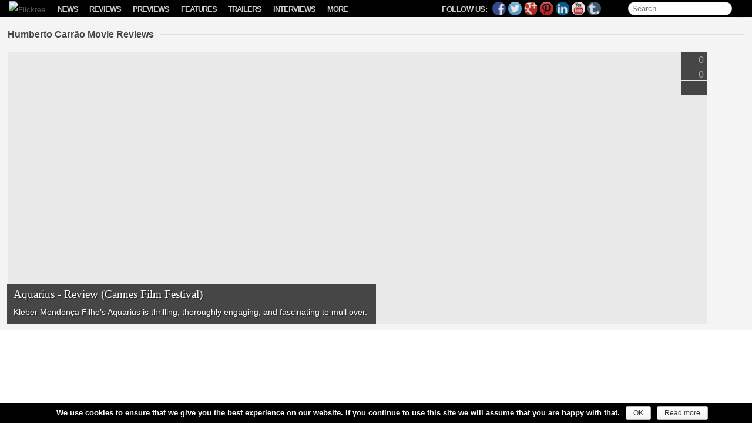

--- FILE ---
content_type: text/html; charset=UTF-8
request_url: https://www.flickreel.com/starring/humberto-carrao/
body_size: 154629
content:
<!DOCTYPE html>
<!--[if IE 7]>
<html class="ie ie7" lang="en-US">
<![endif]-->
<!--[if IE 8]>
<html class="ie ie8" lang="en-US">
<![endif]-->
<!--[if !(IE 7) | !(IE 8)  ]><!-->
<html lang="en-US">
<!--<![endif]-->
<head>
<meta charset="UTF-8" />

<!--<link rel="icon" href="https://www.flickreel.com/wp-content/themes/flickreel/favicon.ico" />-->
<!--<link rel="shortcut icon" href="https://www.flickreel.com/wp-content/themes/flickreel/favicon.ico" />-->

<link rel="apple-touch-icon" sizes="57x57" href="//images.flickreel.com/wp-content/uploads/2014/02/apple-touch-icon-57x57.png">
<link rel="apple-touch-icon" sizes="114x114" href="//images.flickreel.com/wp-content/uploads/2014/02/apple-touch-icon-114x114.png">
<link rel="apple-touch-icon" sizes="72x72" href="//images.flickreel.com/wp-content/uploads/2014/02/apple-touch-icon-72x72.png">
<link rel="apple-touch-icon" sizes="144x144" href="//images.flickreel.com/wp-content/uploads/2014/02/apple-touch-icon-144x144.png">
<link rel="apple-touch-icon" sizes="60x60" href="//images.flickreel.com/wp-content/uploads/2014/02/apple-touch-icon-60x60.png">
<link rel="apple-touch-icon" sizes="120x120" href="//images.flickreel.com/wp-content/uploads/2014/02/apple-touch-icon-120x120.png">
<link rel="apple-touch-icon" sizes="76x76" href="//images.flickreel.com/wp-content/uploads/2014/02/apple-touch-icon-76x76.png">
<link rel="apple-touch-icon" sizes="152x152" href="//images.flickreel.com/wp-content/uploads/2014/02/apple-touch-icon-152x152.png">
<link rel="icon" type="image/png" href="//images.flickreel.com/wp-content/uploads/2014/02/favicon-196x196.png" sizes="196x196">
<link rel="icon" type="image/png" href="//images.flickreel.com/wp-content/uploads/2014/02/favicon-160x160.png" sizes="160x160">
<link rel="icon" type="image/png" href="//images.flickreel.com/wp-content/uploads/2014/02/favicon-96x96.png" sizes="96x96">
<link rel="icon" type="image/png" href="//images.flickreel.com/wp-content/uploads/2014/02/favicon-32x32.png" sizes="32x32">
<link rel="icon" type="image/png" href="//images.flickreel.com/wp-content/uploads/2014/02/favicon-16x16.png" sizes="16x16">
<meta name="msapplication-TileColor" content="#000000">
<meta name="msapplication-TileImage" content="//images.flickreel.com/wp-content/uploads/2014/02/mstile-144x144.png">

<meta name="apple-mobile-web-app-capable" content="yes" />
<meta name="apple-mobile-web-app-status-bar-style" content="black" />
<meta name="apple-mobile-web-app-title" content="Flickreel" />
<meta name="viewport" content="width=device-width, initial-scale=1.0, minimum-scale=1.0, maximum-scale=1.0, user-scalable=no, minimal-ui" />
<meta property="fb:pages" content="759996987344533" />
<title>Humberto Carrão Archives | Flickreel</title>
<link rel="profile" href="http://gmpg.org/xfn/11" />
<link rel="pingback" href="https://www.flickreel.com/xmlrpc.php" />
<meta name='robots' content='index, follow, max-image-preview:large, max-snippet:-1, max-video-preview:-1' />
<!-- Google tag (gtag.js) Consent Mode dataLayer added by Site Kit -->
<script type="text/javascript" id="google_gtagjs-js-consent-mode-data-layer">
/* <![CDATA[ */
window.dataLayer = window.dataLayer || [];function gtag(){dataLayer.push(arguments);}
gtag('consent', 'default', {"ad_personalization":"denied","ad_storage":"denied","ad_user_data":"denied","analytics_storage":"denied","functionality_storage":"denied","security_storage":"denied","personalization_storage":"denied","region":["AT","BE","BG","CH","CY","CZ","DE","DK","EE","ES","FI","FR","GB","GR","HR","HU","IE","IS","IT","LI","LT","LU","LV","MT","NL","NO","PL","PT","RO","SE","SI","SK"],"wait_for_update":500});
window._googlesitekitConsentCategoryMap = {"statistics":["analytics_storage"],"marketing":["ad_storage","ad_user_data","ad_personalization"],"functional":["functionality_storage","security_storage"],"preferences":["personalization_storage"]};
window._googlesitekitConsents = {"ad_personalization":"denied","ad_storage":"denied","ad_user_data":"denied","analytics_storage":"denied","functionality_storage":"denied","security_storage":"denied","personalization_storage":"denied","region":["AT","BE","BG","CH","CY","CZ","DE","DK","EE","ES","FI","FR","GB","GR","HR","HU","IE","IS","IT","LI","LT","LU","LV","MT","NL","NO","PL","PT","RO","SE","SI","SK"],"wait_for_update":500};
/* ]]> */
</script>
<!-- End Google tag (gtag.js) Consent Mode dataLayer added by Site Kit -->

	<!-- This site is optimized with the Yoast SEO plugin v24.4 - https://yoast.com/wordpress/plugins/seo/ -->
	<link rel="canonical" href="https://www.flickreel.com/starring/humberto-carrao/" />
	<meta property="og:locale" content="en_US" />
	<meta property="og:type" content="article" />
	<meta property="og:title" content="Humberto Carrão Archives | Flickreel" />
	<meta property="og:url" content="https://www.flickreel.com/starring/humberto-carrao/" />
	<meta property="og:site_name" content="Flickreel" />
	<meta property="og:image" content="https://images.flickreel.com/wp-content/uploads/2016/06/flickreel_logo.jpg" />
	<meta name="twitter:card" content="summary_large_image" />
	<meta name="twitter:site" content="@Flickreel" />
	<script type="application/ld+json" class="yoast-schema-graph">{"@context":"https://schema.org","@graph":[{"@type":"CollectionPage","@id":"https://www.flickreel.com/starring/humberto-carrao/","url":"https://www.flickreel.com/starring/humberto-carrao/","name":"Humberto Carrão Archives | Flickreel","isPartOf":{"@id":"https://www.flickreel.com/#website"},"primaryImageOfPage":{"@id":"https://www.flickreel.com/starring/humberto-carrao/#primaryimage"},"image":{"@id":"https://www.flickreel.com/starring/humberto-carrao/#primaryimage"},"thumbnailUrl":"https://images.flickreel.com/wp-content/uploads/2016/06/Aquarius-scaled.jpg","breadcrumb":{"@id":"https://www.flickreel.com/starring/humberto-carrao/#breadcrumb"},"inLanguage":"en-US"},{"@type":"ImageObject","inLanguage":"en-US","@id":"https://www.flickreel.com/starring/humberto-carrao/#primaryimage","url":"https://images.flickreel.com/wp-content/uploads/2016/06/Aquarius-scaled.jpg","contentUrl":"https://images.flickreel.com/wp-content/uploads/2016/06/Aquarius-scaled.jpg","width":2560,"height":1709},{"@type":"BreadcrumbList","@id":"https://www.flickreel.com/starring/humberto-carrao/#breadcrumb","itemListElement":[{"@type":"ListItem","position":1,"name":"Home","item":"https://www.flickreel.com/"},{"@type":"ListItem","position":2,"name":"Humberto Carrão"}]},{"@type":"WebSite","@id":"https://www.flickreel.com/#website","url":"https://www.flickreel.com/","name":"Flickreel","description":"Film News, Trailers, Movie Reviews &amp; Previews","publisher":{"@id":"https://www.flickreel.com/#organization"},"potentialAction":[{"@type":"SearchAction","target":{"@type":"EntryPoint","urlTemplate":"https://www.flickreel.com/?s={search_term_string}"},"query-input":{"@type":"PropertyValueSpecification","valueRequired":true,"valueName":"search_term_string"}}],"inLanguage":"en-US"},{"@type":"Organization","@id":"https://www.flickreel.com/#organization","name":"Flickreel","url":"https://www.flickreel.com/","logo":{"@type":"ImageObject","inLanguage":"en-US","@id":"https://www.flickreel.com/#/schema/logo/image/","url":"https://images.flickreel.com/wp-content/uploads/2025/02/flickreel_logo_300.png","contentUrl":"https://images.flickreel.com/wp-content/uploads/2025/02/flickreel_logo_300.png","width":300,"height":74,"caption":"Flickreel"},"image":{"@id":"https://www.flickreel.com/#/schema/logo/image/"},"sameAs":["https://www.facebook.com/Flickreel","https://x.com/Flickreel","https://www.instagram.com/Flickreel/","https://www.linkedin.com/company/Flickreel","https://www.pinterest.com/Flickreel/","https://www.youtube.com/Flickreel"]}]}</script>
	<!-- / Yoast SEO plugin. -->


<link rel='dns-prefetch' href='//www.flickreel.com' />
<link rel='dns-prefetch' href='//www.googletagmanager.com' />
<link rel="alternate" type="application/rss+xml" title="Flickreel &raquo; Feed" href="https://www.flickreel.com/feed/" />
<link rel="alternate" type="application/rss+xml" title="Flickreel &raquo; Comments Feed" href="https://www.flickreel.com/comments/feed/" />
<link rel="alternate" type="application/rss+xml" title="Flickreel &raquo; Humberto Carrão Starring Feed" href="https://www.flickreel.com/starring/humberto-carrao/feed/" />
<style type="text/css" media="all">
.wpautoterms-footer{background-color:#ffffff;text-align:center;}
.wpautoterms-footer a{color:#000000;font-family:Arial, sans-serif;font-size:14px;}
.wpautoterms-footer .separator{color:#cccccc;font-family:Arial, sans-serif;font-size:14px;}</style>
<link rel='stylesheet' id='flickreel-style-css' href='https://www.flickreel.com/wp-content/themes/flickreel/css/style.min.css?ver=6.9' type='text/css' media='all' />
<script type="text/javascript">
			/* <![CDATA[ */
var cnArgs = {"ajaxurl":"https://www.flickreel.com/wp-admin/admin-ajax.php","hideEffect":"fade","onScroll":"yes","onScrollOffset":"100","cookieName":"cookie_notice_accepted","cookieValue":"true","cookieTime":"31536000","cookiePath":"/","cookieDomain":"www.flickreel.com","redirection":"","cache":"1","refuse":"no","revoke_cookies":"0","revoke_cookies_opt":"automatic","secure":"1"};
var dot_irecommendthis = {"ajaxurl":"https://www.flickreel.com/wp-admin/admin-ajax.php"};
var yasrCommonData = {"postid":"23571","ajaxurl":"https://www.flickreel.com/wp-admin/admin-ajax.php","loggedUser":"","visitorStatsEnabled":"no","tooltipValues":["bad","poor","ok","good","super"],"loaderHtml":"\u003Cdiv id=\"loader-visitor-rating\" \u003E\u00a0 Loading, please wait \u003Cimg src=https://www.flickreel.com/wp-content/plugins/yet-another-stars-rating/img/loader.gif title=\"yasr-loader\" alt=\"yasr-loader\"\u003E\u003C/div\u003E"};
var _EPYT_ = {"ajaxurl":"https://www.flickreel.com/wp-admin/admin-ajax.php","security":"d051d384dc","gallery_scrolloffset":"20","eppathtoscripts":"https://www.flickreel.com/wp-content/plugins/youtube-embed-plus/scripts/","eppath":"https://www.flickreel.com/wp-content/plugins/youtube-embed-plus/","epresponsiveselector":"[\"iframe.__youtube_prefs_widget__\"]","epdovol":"1","version":"14.2.1.3","evselector":"iframe.__youtube_prefs__[src], iframe[src*=\"youtube.com/embed/\"], iframe[src*=\"youtube-nocookie.com/embed/\"]","ajax_compat":"","maxres_facade":"eager","ytapi_load":"light","pause_others":"","stopMobileBuffer":"1","facade_mode":"","not_live_on_channel":"","vi_active":"","vi_js_posttypes":[]};
var consent_api = {"consent_type":"","waitfor_consent_hook":"","cookie_expiration":"30","cookie_prefix":"wp_consent"};
/* ]]> */
			</script><script type="text/javascript" src="https://www.flickreel.com/wp-content/themes/flickreel/js/head.min.js?ver=1.2" id="flickreel-head-js"></script>
<link rel="https://api.w.org/" href="https://www.flickreel.com/wp-json/" /><link rel="alternate" title="JSON" type="application/json" href="https://www.flickreel.com/wp-json/wp/v2/starring/3503" /><link rel="EditURI" type="application/rsd+xml" title="RSD" href="https://www.flickreel.com/xmlrpc.php?rsd" />
<meta name="generator" content="WordPress 6.9" />
<meta name="generator" content="Site Kit by Google 1.145.0" />

<!-- WP Links CSS-->
<style type="text/css">
.wp-links-icon { background:url("https://www.flickreel.com/wp-content/plugins/wp-links/icons/") no-repeat 100% 50%; padding-right:15px; margin-right: 2px;};
</style>

      <meta name="onesignal" content="wordpress-plugin"/>
          <link rel="manifest"
            href="https://www.flickreel.com/wp-content/plugins/onesignal-free-web-push-notifications/sdk_files/manifest.json.php?gcm_sender_id="/>
          <script src="https://cdn.onesignal.com/sdks/OneSignalSDK.js" async></script>    <script>

      window.OneSignal = window.OneSignal || [];

      OneSignal.push( function() {
        OneSignal.SERVICE_WORKER_UPDATER_PATH = "OneSignalSDKUpdaterWorker.js.php";
        OneSignal.SERVICE_WORKER_PATH = "OneSignalSDKWorker.js.php";
        OneSignal.SERVICE_WORKER_PARAM = { scope: '/' };

        OneSignal.setDefaultNotificationUrl("https://www.flickreel.com");
        var oneSignal_options = {};
        window._oneSignalInitOptions = oneSignal_options;

        oneSignal_options['wordpress'] = true;
oneSignal_options['appId'] = 'b4bdfe28-73bf-4673-8f52-f64a75f863f3';
oneSignal_options['autoRegister'] = true;
oneSignal_options['welcomeNotification'] = { };
oneSignal_options['welcomeNotification']['title'] = "";
oneSignal_options['welcomeNotification']['message'] = "";
oneSignal_options['path'] = "https://www.flickreel.com/wp-content/plugins/onesignal-free-web-push-notifications/sdk_files/";
oneSignal_options['safari_web_id'] = "web.onesignal.auto.3cbb98e8-d926-4cfe-89ae-1bc86ff7cf70";
oneSignal_options['persistNotification'] = false;
oneSignal_options['promptOptions'] = { };
              OneSignal.init(window._oneSignalInitOptions);
                    });

      function documentInitOneSignal() {
        var oneSignal_elements = document.getElementsByClassName("OneSignal-prompt");

        var oneSignalLinkClickHandler = function(event) { OneSignal.push(['registerForPushNotifications']); event.preventDefault(); };        for(var i = 0; i < oneSignal_elements.length; i++)
          oneSignal_elements[i].addEventListener('click', oneSignalLinkClickHandler, false);
      }

      if (document.readyState === 'complete') {
           documentInitOneSignal();
      }
      else {
           window.addEventListener("load", function(event){
               documentInitOneSignal();
          });
      }
    </script>


<style type="text/css"></style>

<style type="text/css">
.synved-social-resolution-single {
display: inline-block;
}
.synved-social-resolution-normal {
display: inline-block;
}
.synved-social-resolution-hidef {
display: none;
}

@media only screen and (min--moz-device-pixel-ratio: 2),
only screen and (-o-min-device-pixel-ratio: 2/1),
only screen and (-webkit-min-device-pixel-ratio: 2),
only screen and (min-device-pixel-ratio: 2),
only screen and (min-resolution: 2dppx),
only screen and (min-resolution: 192dpi) {
	.synved-social-resolution-normal {
	display: none;
	}
	.synved-social-resolution-hidef {
	display: inline-block;
	}
}
</style>
<link rel="icon" href="https://images.flickreel.com/wp-content/uploads/2017/07/cropped-flickreel_logo_f_round-150x150.png" sizes="32x32" />
<link rel="icon" href="https://images.flickreel.com/wp-content/uploads/2017/07/cropped-flickreel_logo_f_round-300x300.png" sizes="192x192" />
<link rel="apple-touch-icon" href="https://images.flickreel.com/wp-content/uploads/2017/07/cropped-flickreel_logo_f_round-300x300.png" />
<meta name="msapplication-TileImage" content="https://images.flickreel.com/wp-content/uploads/2017/07/cropped-flickreel_logo_f_round-300x300.png" />
		<style type="text/css" id="wp-custom-css">
			.single .nav-single {
	margin: 0 auto !important;
	max-width: 1070px;
	background: #fff;
	padding: 20px 10px 0;
}

@media only screen and (orientation: landscape) and (min-width: 900px) {
	.single .nav-single {
		box-sizing: border-box;
    margin: 0 auto !important;
	}
}

@media only screen and (orientation: landscape) and (min-width: 1070px) {
	.single .nav-single {
		padding: 20px 90px 0;
	}
}

body.single div#page:after {
	display: none;
}		</style>
		<!--[if lt IE 9]>
<style type="text/css">
.main-navigation,
.info-button,
.royalSlider {
	display: none !important;
}
.site-title a img {
	margin-left: 15px;
}
</style>
<![endif]-->
<script src="//www.youtube.com/player_api" async></script>

<script type="text/javascript">

if(("standalone" in window.navigator) && window.navigator.standalone){

var noddy, remotes = false;

document.addEventListener('click', function(event) {

noddy = event.target;

while(noddy.nodeName !== "A" && noddy.nodeName !== "HTML") {
noddy = noddy.parentNode;
}

if('href' in noddy && noddy.href.indexOf('http') !== -1 && (noddy.href.indexOf(document.location.host) !== -1 || remotes))
{
event.preventDefault();
document.location.href = noddy.href;
}

},false);
}

</script>

<script type="text/javascript">
	jQuery(function ($) {
		if(window.navigator.standalone) {
			if($('body').hasClass('home')) {
				$('#back-button').delay(500).fadeOut( "slow" );
				var isiPad = /ip(ad)/i.test(navigator.userAgent.toLowerCase());
				if(isiPad) {
					$('#back-button').css("display","none");
					$('.site-title').css("float","none");
					$('.site-title a img').css("paddingLeft","15px");
				}
			} else {
				$('#back-button').delay(500).fadeIn( "slow" );
				var isiPad = /ip(ad)/i.test(navigator.userAgent.toLowerCase());
				if(isiPad) {
					$('#back-button').css({"position":"static","float":"left"});
					$('.site-title').css({"float":"left","clear":"none"});
					setTimeout(function(){
						$('.site-title a img').css("paddingLeft","8px");
					},500);
				}
			}
		}
	});

</script>

<style id='global-styles-inline-css' type='text/css'>
:root{--wp--preset--aspect-ratio--square: 1;--wp--preset--aspect-ratio--4-3: 4/3;--wp--preset--aspect-ratio--3-4: 3/4;--wp--preset--aspect-ratio--3-2: 3/2;--wp--preset--aspect-ratio--2-3: 2/3;--wp--preset--aspect-ratio--16-9: 16/9;--wp--preset--aspect-ratio--9-16: 9/16;--wp--preset--color--black: #000000;--wp--preset--color--cyan-bluish-gray: #abb8c3;--wp--preset--color--white: #ffffff;--wp--preset--color--pale-pink: #f78da7;--wp--preset--color--vivid-red: #cf2e2e;--wp--preset--color--luminous-vivid-orange: #ff6900;--wp--preset--color--luminous-vivid-amber: #fcb900;--wp--preset--color--light-green-cyan: #7bdcb5;--wp--preset--color--vivid-green-cyan: #00d084;--wp--preset--color--pale-cyan-blue: #8ed1fc;--wp--preset--color--vivid-cyan-blue: #0693e3;--wp--preset--color--vivid-purple: #9b51e0;--wp--preset--gradient--vivid-cyan-blue-to-vivid-purple: linear-gradient(135deg,rgb(6,147,227) 0%,rgb(155,81,224) 100%);--wp--preset--gradient--light-green-cyan-to-vivid-green-cyan: linear-gradient(135deg,rgb(122,220,180) 0%,rgb(0,208,130) 100%);--wp--preset--gradient--luminous-vivid-amber-to-luminous-vivid-orange: linear-gradient(135deg,rgb(252,185,0) 0%,rgb(255,105,0) 100%);--wp--preset--gradient--luminous-vivid-orange-to-vivid-red: linear-gradient(135deg,rgb(255,105,0) 0%,rgb(207,46,46) 100%);--wp--preset--gradient--very-light-gray-to-cyan-bluish-gray: linear-gradient(135deg,rgb(238,238,238) 0%,rgb(169,184,195) 100%);--wp--preset--gradient--cool-to-warm-spectrum: linear-gradient(135deg,rgb(74,234,220) 0%,rgb(151,120,209) 20%,rgb(207,42,186) 40%,rgb(238,44,130) 60%,rgb(251,105,98) 80%,rgb(254,248,76) 100%);--wp--preset--gradient--blush-light-purple: linear-gradient(135deg,rgb(255,206,236) 0%,rgb(152,150,240) 100%);--wp--preset--gradient--blush-bordeaux: linear-gradient(135deg,rgb(254,205,165) 0%,rgb(254,45,45) 50%,rgb(107,0,62) 100%);--wp--preset--gradient--luminous-dusk: linear-gradient(135deg,rgb(255,203,112) 0%,rgb(199,81,192) 50%,rgb(65,88,208) 100%);--wp--preset--gradient--pale-ocean: linear-gradient(135deg,rgb(255,245,203) 0%,rgb(182,227,212) 50%,rgb(51,167,181) 100%);--wp--preset--gradient--electric-grass: linear-gradient(135deg,rgb(202,248,128) 0%,rgb(113,206,126) 100%);--wp--preset--gradient--midnight: linear-gradient(135deg,rgb(2,3,129) 0%,rgb(40,116,252) 100%);--wp--preset--font-size--small: 13px;--wp--preset--font-size--medium: 20px;--wp--preset--font-size--large: 36px;--wp--preset--font-size--x-large: 42px;--wp--preset--spacing--20: 0.44rem;--wp--preset--spacing--30: 0.67rem;--wp--preset--spacing--40: 1rem;--wp--preset--spacing--50: 1.5rem;--wp--preset--spacing--60: 2.25rem;--wp--preset--spacing--70: 3.38rem;--wp--preset--spacing--80: 5.06rem;--wp--preset--shadow--natural: 6px 6px 9px rgba(0, 0, 0, 0.2);--wp--preset--shadow--deep: 12px 12px 50px rgba(0, 0, 0, 0.4);--wp--preset--shadow--sharp: 6px 6px 0px rgba(0, 0, 0, 0.2);--wp--preset--shadow--outlined: 6px 6px 0px -3px rgb(255, 255, 255), 6px 6px rgb(0, 0, 0);--wp--preset--shadow--crisp: 6px 6px 0px rgb(0, 0, 0);}:where(.is-layout-flex){gap: 0.5em;}:where(.is-layout-grid){gap: 0.5em;}body .is-layout-flex{display: flex;}.is-layout-flex{flex-wrap: wrap;align-items: center;}.is-layout-flex > :is(*, div){margin: 0;}body .is-layout-grid{display: grid;}.is-layout-grid > :is(*, div){margin: 0;}:where(.wp-block-columns.is-layout-flex){gap: 2em;}:where(.wp-block-columns.is-layout-grid){gap: 2em;}:where(.wp-block-post-template.is-layout-flex){gap: 1.25em;}:where(.wp-block-post-template.is-layout-grid){gap: 1.25em;}.has-black-color{color: var(--wp--preset--color--black) !important;}.has-cyan-bluish-gray-color{color: var(--wp--preset--color--cyan-bluish-gray) !important;}.has-white-color{color: var(--wp--preset--color--white) !important;}.has-pale-pink-color{color: var(--wp--preset--color--pale-pink) !important;}.has-vivid-red-color{color: var(--wp--preset--color--vivid-red) !important;}.has-luminous-vivid-orange-color{color: var(--wp--preset--color--luminous-vivid-orange) !important;}.has-luminous-vivid-amber-color{color: var(--wp--preset--color--luminous-vivid-amber) !important;}.has-light-green-cyan-color{color: var(--wp--preset--color--light-green-cyan) !important;}.has-vivid-green-cyan-color{color: var(--wp--preset--color--vivid-green-cyan) !important;}.has-pale-cyan-blue-color{color: var(--wp--preset--color--pale-cyan-blue) !important;}.has-vivid-cyan-blue-color{color: var(--wp--preset--color--vivid-cyan-blue) !important;}.has-vivid-purple-color{color: var(--wp--preset--color--vivid-purple) !important;}.has-black-background-color{background-color: var(--wp--preset--color--black) !important;}.has-cyan-bluish-gray-background-color{background-color: var(--wp--preset--color--cyan-bluish-gray) !important;}.has-white-background-color{background-color: var(--wp--preset--color--white) !important;}.has-pale-pink-background-color{background-color: var(--wp--preset--color--pale-pink) !important;}.has-vivid-red-background-color{background-color: var(--wp--preset--color--vivid-red) !important;}.has-luminous-vivid-orange-background-color{background-color: var(--wp--preset--color--luminous-vivid-orange) !important;}.has-luminous-vivid-amber-background-color{background-color: var(--wp--preset--color--luminous-vivid-amber) !important;}.has-light-green-cyan-background-color{background-color: var(--wp--preset--color--light-green-cyan) !important;}.has-vivid-green-cyan-background-color{background-color: var(--wp--preset--color--vivid-green-cyan) !important;}.has-pale-cyan-blue-background-color{background-color: var(--wp--preset--color--pale-cyan-blue) !important;}.has-vivid-cyan-blue-background-color{background-color: var(--wp--preset--color--vivid-cyan-blue) !important;}.has-vivid-purple-background-color{background-color: var(--wp--preset--color--vivid-purple) !important;}.has-black-border-color{border-color: var(--wp--preset--color--black) !important;}.has-cyan-bluish-gray-border-color{border-color: var(--wp--preset--color--cyan-bluish-gray) !important;}.has-white-border-color{border-color: var(--wp--preset--color--white) !important;}.has-pale-pink-border-color{border-color: var(--wp--preset--color--pale-pink) !important;}.has-vivid-red-border-color{border-color: var(--wp--preset--color--vivid-red) !important;}.has-luminous-vivid-orange-border-color{border-color: var(--wp--preset--color--luminous-vivid-orange) !important;}.has-luminous-vivid-amber-border-color{border-color: var(--wp--preset--color--luminous-vivid-amber) !important;}.has-light-green-cyan-border-color{border-color: var(--wp--preset--color--light-green-cyan) !important;}.has-vivid-green-cyan-border-color{border-color: var(--wp--preset--color--vivid-green-cyan) !important;}.has-pale-cyan-blue-border-color{border-color: var(--wp--preset--color--pale-cyan-blue) !important;}.has-vivid-cyan-blue-border-color{border-color: var(--wp--preset--color--vivid-cyan-blue) !important;}.has-vivid-purple-border-color{border-color: var(--wp--preset--color--vivid-purple) !important;}.has-vivid-cyan-blue-to-vivid-purple-gradient-background{background: var(--wp--preset--gradient--vivid-cyan-blue-to-vivid-purple) !important;}.has-light-green-cyan-to-vivid-green-cyan-gradient-background{background: var(--wp--preset--gradient--light-green-cyan-to-vivid-green-cyan) !important;}.has-luminous-vivid-amber-to-luminous-vivid-orange-gradient-background{background: var(--wp--preset--gradient--luminous-vivid-amber-to-luminous-vivid-orange) !important;}.has-luminous-vivid-orange-to-vivid-red-gradient-background{background: var(--wp--preset--gradient--luminous-vivid-orange-to-vivid-red) !important;}.has-very-light-gray-to-cyan-bluish-gray-gradient-background{background: var(--wp--preset--gradient--very-light-gray-to-cyan-bluish-gray) !important;}.has-cool-to-warm-spectrum-gradient-background{background: var(--wp--preset--gradient--cool-to-warm-spectrum) !important;}.has-blush-light-purple-gradient-background{background: var(--wp--preset--gradient--blush-light-purple) !important;}.has-blush-bordeaux-gradient-background{background: var(--wp--preset--gradient--blush-bordeaux) !important;}.has-luminous-dusk-gradient-background{background: var(--wp--preset--gradient--luminous-dusk) !important;}.has-pale-ocean-gradient-background{background: var(--wp--preset--gradient--pale-ocean) !important;}.has-electric-grass-gradient-background{background: var(--wp--preset--gradient--electric-grass) !important;}.has-midnight-gradient-background{background: var(--wp--preset--gradient--midnight) !important;}.has-small-font-size{font-size: var(--wp--preset--font-size--small) !important;}.has-medium-font-size{font-size: var(--wp--preset--font-size--medium) !important;}.has-large-font-size{font-size: var(--wp--preset--font-size--large) !important;}.has-x-large-font-size{font-size: var(--wp--preset--font-size--x-large) !important;}
/*# sourceURL=global-styles-inline-css */
</style>
<style id='core-block-supports-inline-css' type='text/css'>
/**
 * Core styles: block-supports
 */

/*# sourceURL=core-block-supports-inline-css */
</style>
</head>

<body class="archive tax-starring term-humberto-carrao term-3503 wp-custom-logo wp-theme-flickreel cookies-not-set full-width">

<div id="page" class="hfeed site">
	<header id="masthead" class="site-header" role="banner">
		<div class="hgroup">
			<span id="back-button" style="display: none; position: absolute; top: -3px; left: 35px; color: #fff; font-size: 30px; margin-left: 5px;" onclick="window.history.back();">←</span>
			<h1 class="site-title"><a href="https://www.flickreel.com/" title="Flickreel" rel="home"><img src="//images.flickreel.com/wp-content/uploads/2014/02/flickreel.png" title="Flickreel" alt="Flickreel" /></a></h1>
			<h2 class="site-description">Film News, Trailers, Movie Reviews &amp; Previews</h2>
		</div>

		<nav id="site-navigation" class="main-navigation" role="navigation">
			<p class="menu-toggle">Menu</p>
			<a class="assistive-text" href="#content" title="Skip to content">Skip to content</a>
			<div class="button left"><span id="show-menu" class="menu-button"></span></div>
			
			<div id="secondary" class="widget-area" role="complementary">
				<p id="follow-flickreel">
					<span class="follow-text">Follow Us:</span>
					<a class="synved-social-button synved-social-button-follow synved-social-size-24 synved-social-resolution-normal synved-social-provider-facebook nolightbox" data-provider="facebook" target="_blank" title="Follow us on Facebook" href="https://www.facebook.com/Flickreel" style="font-size: 0px; width:24px;height:24px;margin:0;margin-bottom:5px;margin-right:5px;"><img alt="Facebook" title="Follow us on Facebook" class="synved-share-image synved-social-image synved-social-image-follow" width="24" height="24" style="display: inline; width:24px;height:24px; margin: 0; padding: 0; border: none; box-shadow: none;" src="https://www.flickreel.com/wp-content/plugins/social-media-feather/synved-social/image/social/regular/24x24/facebook.png" /></a><a class="synved-social-button synved-social-button-follow synved-social-size-24 synved-social-resolution-normal synved-social-provider-twitter nolightbox" data-provider="twitter" target="_blank" title="Follow us on Twitter" href="https://twitter.com/Flickreel" style="font-size: 0px; width:24px;height:24px;margin:0;margin-bottom:5px;margin-right:5px;"><img alt="twitter" title="Follow us on Twitter" class="synved-share-image synved-social-image synved-social-image-follow" width="24" height="24" style="display: inline; width:24px;height:24px; margin: 0; padding: 0; border: none; box-shadow: none;" src="https://www.flickreel.com/wp-content/plugins/social-media-feather/synved-social/image/social/regular/24x24/twitter.png" /></a><a class="synved-social-button synved-social-button-follow synved-social-size-24 synved-social-resolution-normal synved-social-provider-google_plus nolightbox" data-provider="google_plus" target="_blank" title="Follow us on Google+" href="https://plus.google.com/+Flickreel" style="font-size: 0px; width:24px;height:24px;margin:0;margin-bottom:5px;margin-right:5px;"><img alt="google_plus" title="Follow us on Google+" class="synved-share-image synved-social-image synved-social-image-follow" width="24" height="24" style="display: inline; width:24px;height:24px; margin: 0; padding: 0; border: none; box-shadow: none;" src="https://www.flickreel.com/wp-content/plugins/social-media-feather/synved-social/image/social/regular/24x24/google_plus.png" /></a><a class="synved-social-button synved-social-button-follow synved-social-size-24 synved-social-resolution-normal synved-social-provider-pinterest nolightbox" data-provider="pinterest" target="_blank" title="Our board on Pinterest" href="https://www.pinterest.com/Flickreel/" style="font-size: 0px; width:24px;height:24px;margin:0;margin-bottom:5px;margin-right:5px;"><img alt="pinterest" title="Our board on Pinterest" class="synved-share-image synved-social-image synved-social-image-follow" width="24" height="24" style="display: inline; width:24px;height:24px; margin: 0; padding: 0; border: none; box-shadow: none;" src="https://www.flickreel.com/wp-content/plugins/social-media-feather/synved-social/image/social/regular/24x24/pinterest.png" /></a><a class="synved-social-button synved-social-button-follow synved-social-size-24 synved-social-resolution-normal synved-social-provider-linkedin nolightbox" data-provider="linkedin" target="_blank" title="Find us on Linkedin" href="https://www.linkedin.com/company/Flickreel" style="font-size: 0px; width:24px;height:24px;margin:0;margin-bottom:5px;margin-right:5px;"><img alt="linkedin" title="Find us on Linkedin" class="synved-share-image synved-social-image synved-social-image-follow" width="24" height="24" style="display: inline; width:24px;height:24px; margin: 0; padding: 0; border: none; box-shadow: none;" src="https://www.flickreel.com/wp-content/plugins/social-media-feather/synved-social/image/social/regular/24x24/linkedin.png" /></a><a class="synved-social-button synved-social-button-follow synved-social-size-24 synved-social-resolution-normal synved-social-provider-youtube nolightbox" data-provider="youtube" target="_blank" title="Find us on YouTube" href="https://www.youtube.com/Flickreel" style="font-size: 0px; width:24px;height:24px;margin:0;margin-bottom:5px;margin-right:5px;"><img alt="youtube" title="Find us on YouTube" class="synved-share-image synved-social-image synved-social-image-follow" width="24" height="24" style="display: inline; width:24px;height:24px; margin: 0; padding: 0; border: none; box-shadow: none;" src="https://www.flickreel.com/wp-content/plugins/social-media-feather/synved-social/image/social/regular/24x24/youtube.png" /></a><a class="synved-social-button synved-social-button-follow synved-social-size-24 synved-social-resolution-normal synved-social-provider-tumblr nolightbox" data-provider="tumblr" target="_blank" title="Find us on tumblr" href="http://flickreel.tumblr.com/" style="font-size: 0px; width:24px;height:24px;margin:0;margin-bottom:5px;"><img alt="tumblr" title="Find us on tumblr" class="synved-share-image synved-social-image synved-social-image-follow" width="24" height="24" style="display: inline; width:24px;height:24px; margin: 0; padding: 0; border: none; box-shadow: none;" src="https://www.flickreel.com/wp-content/plugins/social-media-feather/synved-social/image/social/regular/24x24/tumblr.png" /></a><a class="synved-social-button synved-social-button-follow synved-social-size-24 synved-social-resolution-hidef synved-social-provider-facebook nolightbox" data-provider="facebook" target="_blank" title="Follow us on Facebook" href="https://www.facebook.com/Flickreel" style="font-size: 0px; width:24px;height:24px;margin:0;margin-bottom:5px;margin-right:5px;"><img alt="Facebook" title="Follow us on Facebook" class="synved-share-image synved-social-image synved-social-image-follow" width="24" height="24" style="display: inline; width:24px;height:24px; margin: 0; padding: 0; border: none; box-shadow: none;" src="https://www.flickreel.com/wp-content/plugins/social-media-feather/synved-social/image/social/regular/48x48/facebook.png" /></a><a class="synved-social-button synved-social-button-follow synved-social-size-24 synved-social-resolution-hidef synved-social-provider-twitter nolightbox" data-provider="twitter" target="_blank" title="Follow us on Twitter" href="https://twitter.com/Flickreel" style="font-size: 0px; width:24px;height:24px;margin:0;margin-bottom:5px;margin-right:5px;"><img alt="twitter" title="Follow us on Twitter" class="synved-share-image synved-social-image synved-social-image-follow" width="24" height="24" style="display: inline; width:24px;height:24px; margin: 0; padding: 0; border: none; box-shadow: none;" src="https://www.flickreel.com/wp-content/plugins/social-media-feather/synved-social/image/social/regular/48x48/twitter.png" /></a><a class="synved-social-button synved-social-button-follow synved-social-size-24 synved-social-resolution-hidef synved-social-provider-google_plus nolightbox" data-provider="google_plus" target="_blank" title="Follow us on Google+" href="https://plus.google.com/+Flickreel" style="font-size: 0px; width:24px;height:24px;margin:0;margin-bottom:5px;margin-right:5px;"><img alt="google_plus" title="Follow us on Google+" class="synved-share-image synved-social-image synved-social-image-follow" width="24" height="24" style="display: inline; width:24px;height:24px; margin: 0; padding: 0; border: none; box-shadow: none;" src="https://www.flickreel.com/wp-content/plugins/social-media-feather/synved-social/image/social/regular/48x48/google_plus.png" /></a><a class="synved-social-button synved-social-button-follow synved-social-size-24 synved-social-resolution-hidef synved-social-provider-pinterest nolightbox" data-provider="pinterest" target="_blank" title="Our board on Pinterest" href="https://www.pinterest.com/Flickreel/" style="font-size: 0px; width:24px;height:24px;margin:0;margin-bottom:5px;margin-right:5px;"><img alt="pinterest" title="Our board on Pinterest" class="synved-share-image synved-social-image synved-social-image-follow" width="24" height="24" style="display: inline; width:24px;height:24px; margin: 0; padding: 0; border: none; box-shadow: none;" src="https://www.flickreel.com/wp-content/plugins/social-media-feather/synved-social/image/social/regular/48x48/pinterest.png" /></a><a class="synved-social-button synved-social-button-follow synved-social-size-24 synved-social-resolution-hidef synved-social-provider-linkedin nolightbox" data-provider="linkedin" target="_blank" title="Find us on Linkedin" href="https://www.linkedin.com/company/Flickreel" style="font-size: 0px; width:24px;height:24px;margin:0;margin-bottom:5px;margin-right:5px;"><img alt="linkedin" title="Find us on Linkedin" class="synved-share-image synved-social-image synved-social-image-follow" width="24" height="24" style="display: inline; width:24px;height:24px; margin: 0; padding: 0; border: none; box-shadow: none;" src="https://www.flickreel.com/wp-content/plugins/social-media-feather/synved-social/image/social/regular/48x48/linkedin.png" /></a><a class="synved-social-button synved-social-button-follow synved-social-size-24 synved-social-resolution-hidef synved-social-provider-youtube nolightbox" data-provider="youtube" target="_blank" title="Find us on YouTube" href="https://www.youtube.com/Flickreel" style="font-size: 0px; width:24px;height:24px;margin:0;margin-bottom:5px;margin-right:5px;"><img alt="youtube" title="Find us on YouTube" class="synved-share-image synved-social-image synved-social-image-follow" width="24" height="24" style="display: inline; width:24px;height:24px; margin: 0; padding: 0; border: none; box-shadow: none;" src="https://www.flickreel.com/wp-content/plugins/social-media-feather/synved-social/image/social/regular/48x48/youtube.png" /></a><a class="synved-social-button synved-social-button-follow synved-social-size-24 synved-social-resolution-hidef synved-social-provider-tumblr nolightbox" data-provider="tumblr" target="_blank" title="Find us on tumblr" href="http://flickreel.tumblr.com/" style="font-size: 0px; width:24px;height:24px;margin:0;margin-bottom:5px;"><img alt="tumblr" title="Find us on tumblr" class="synved-share-image synved-social-image synved-social-image-follow" width="24" height="24" style="display: inline; width:24px;height:24px; margin: 0; padding: 0; border: none; box-shadow: none;" src="https://www.flickreel.com/wp-content/plugins/social-media-feather/synved-social/image/social/regular/48x48/tumblr.png" /></a>				</p>

				<aside id="search-2" class="widget widget_search">
					<form role="search" method="get" class="search-form" action="https://www.flickreel.com/">
				<label>
					<span class="screen-reader-text">Search for:</span>
					<input type="search" class="search-field" placeholder="Search &hellip;" value="" name="s" />
				</label>
				<input type="submit" class="search-submit" value="Search" />
			</form>				</aside>

                                <aside id="categories-2" class="widget widget_categories"><div class="menu-menu-1-container"><ul id="menu-menu-1" class="nav-menu"><li id="menu-item-2837" class="menu-item menu-item-type-taxonomy menu-item-object-category menu-item-2837"><a title="View all posts filed under News" href="https://www.flickreel.com/news/">News</a><span class="toggle-show-tags">Show Tags</span><div class="sub-menu"><div class="tag-menu-outer"><ul class="tag-menu"><li id="menu-item-2837-22" class="menu-item menu-item-type-tag menu-item-tag menu-item-22"><a href="https://www.flickreel.com/news/?tag=action" title="Action">Action</a></li><li id="menu-item-2837-2214" class="menu-item menu-item-type-tag menu-item-tag menu-item-2214"><a href="https://www.flickreel.com/news/?tag=adventure" title="Adventure">Adventure</a></li><li id="menu-item-2837-16" class="menu-item menu-item-type-tag menu-item-tag menu-item-16"><a href="https://www.flickreel.com/news/?tag=animation" title="Animation">Animation</a></li><li id="menu-item-2837-20" class="menu-item menu-item-type-tag menu-item-tag menu-item-20"><a href="https://www.flickreel.com/news/?tag=biography" title="Biography">Biography</a></li><li id="menu-item-2837-17" class="menu-item menu-item-type-tag menu-item-tag menu-item-17"><a href="https://www.flickreel.com/news/?tag=comedy" title="Comedy">Comedy</a></li><li id="menu-item-2837-25" class="menu-item menu-item-type-tag menu-item-tag menu-item-25"><a href="https://www.flickreel.com/news/?tag=crime" title="Crime">Crime</a></li><li id="menu-item-2837-88" class="menu-item menu-item-type-tag menu-item-tag menu-item-88"><a href="https://www.flickreel.com/news/?tag=documentary" title="Documentary">Documentary</a></li><li id="menu-item-2837-2213" class="menu-item menu-item-type-tag menu-item-tag menu-item-2213"><a href="https://www.flickreel.com/news/?tag=drama" title="Drama">Drama</a></li><li id="menu-item-2837-27" class="menu-item menu-item-type-tag menu-item-tag menu-item-27"><a href="https://www.flickreel.com/news/?tag=family" title="Family">Family</a></li><li id="menu-item-2837-31" class="menu-item menu-item-type-tag menu-item-tag menu-item-31"><a href="https://www.flickreel.com/news/?tag=fantasy" title="Fantasy">Fantasy</a></li><li id="menu-item-2837-21" class="menu-item menu-item-type-tag menu-item-tag menu-item-21"><a href="https://www.flickreel.com/news/?tag=history" title="History">History</a></li><li id="menu-item-2837-32" class="menu-item menu-item-type-tag menu-item-tag menu-item-32"><a href="https://www.flickreel.com/news/?tag=horror" title="Horror">Horror</a></li><li id="menu-item-2837-26" class="menu-item menu-item-type-tag menu-item-tag menu-item-26"><a href="https://www.flickreel.com/news/?tag=music" title="Music">Music</a></li><li id="menu-item-2837-28" class="menu-item menu-item-type-tag menu-item-tag menu-item-28"><a href="https://www.flickreel.com/news/?tag=musical" title="Musical">Musical</a></li><li id="menu-item-2837-30" class="menu-item menu-item-type-tag menu-item-tag menu-item-30"><a href="https://www.flickreel.com/news/?tag=mystery" title="Mystery">Mystery</a></li><li id="menu-item-2837-19" class="menu-item menu-item-type-tag menu-item-tag menu-item-19"><a href="https://www.flickreel.com/news/?tag=romance" title="Romance">Romance</a></li><li id="menu-item-2837-29" class="menu-item menu-item-type-tag menu-item-tag menu-item-29"><a href="https://www.flickreel.com/news/?tag=sci-fi" title="Sci-Fi">Sci-Fi</a></li><li id="menu-item-2837-815" class="menu-item menu-item-type-tag menu-item-tag menu-item-815"><a href="https://www.flickreel.com/news/?tag=short" title="Short">Short</a></li><li id="menu-item-2837-401" class="menu-item menu-item-type-tag menu-item-tag menu-item-401"><a href="https://www.flickreel.com/news/?tag=sport" title="Sport">Sport</a></li><li id="menu-item-2837-2215" class="menu-item menu-item-type-tag menu-item-tag menu-item-2215"><a href="https://www.flickreel.com/news/?tag=thriller" title="Thriller">Thriller</a></li><li id="menu-item-2837-199" class="menu-item menu-item-type-tag menu-item-tag menu-item-199"><a href="https://www.flickreel.com/news/?tag=war" title="War">War</a></li><li id="menu-item-2837-280" class="menu-item menu-item-type-tag menu-item-tag menu-item-280"><a href="https://www.flickreel.com/news/?tag=western" title="Western">Western</a></li></ul></div><a href="https://www.flickreel.com/news/" class="see-all">See all News »</a></div></li>
<li id="menu-item-2838" class="menu-item menu-item-type-taxonomy menu-item-object-category menu-item-2838"><a title="View all posts filed under Reviews" href="https://www.flickreel.com/reviews/">Reviews</a><span class="toggle-show-tags">Show Tags</span><div class="sub-menu"><div class="tag-menu-outer"><ul class="tag-menu"><li id="menu-item-2838-22" class="menu-item menu-item-type-tag menu-item-tag menu-item-22"><a href="https://www.flickreel.com/reviews/?tag=action" title="Action">Action</a></li><li id="menu-item-2838-2214" class="menu-item menu-item-type-tag menu-item-tag menu-item-2214"><a href="https://www.flickreel.com/reviews/?tag=adventure" title="Adventure">Adventure</a></li><li id="menu-item-2838-16" class="menu-item menu-item-type-tag menu-item-tag menu-item-16"><a href="https://www.flickreel.com/reviews/?tag=animation" title="Animation">Animation</a></li><li id="menu-item-2838-20" class="menu-item menu-item-type-tag menu-item-tag menu-item-20"><a href="https://www.flickreel.com/reviews/?tag=biography" title="Biography">Biography</a></li><li id="menu-item-2838-17" class="menu-item menu-item-type-tag menu-item-tag menu-item-17"><a href="https://www.flickreel.com/reviews/?tag=comedy" title="Comedy">Comedy</a></li><li id="menu-item-2838-25" class="menu-item menu-item-type-tag menu-item-tag menu-item-25"><a href="https://www.flickreel.com/reviews/?tag=crime" title="Crime">Crime</a></li><li id="menu-item-2838-88" class="menu-item menu-item-type-tag menu-item-tag menu-item-88"><a href="https://www.flickreel.com/reviews/?tag=documentary" title="Documentary">Documentary</a></li><li id="menu-item-2838-2213" class="menu-item menu-item-type-tag menu-item-tag menu-item-2213"><a href="https://www.flickreel.com/reviews/?tag=drama" title="Drama">Drama</a></li><li id="menu-item-2838-7364" class="menu-item menu-item-type-tag menu-item-tag menu-item-7364"><a href="https://www.flickreel.com/reviews/?tag=dreamed" title="Dreamed">Dreamed</a></li><li id="menu-item-2838-27" class="menu-item menu-item-type-tag menu-item-tag menu-item-27"><a href="https://www.flickreel.com/reviews/?tag=family" title="Family">Family</a></li><li id="menu-item-2838-31" class="menu-item menu-item-type-tag menu-item-tag menu-item-31"><a href="https://www.flickreel.com/reviews/?tag=fantasy" title="Fantasy">Fantasy</a></li><li id="menu-item-2838-21" class="menu-item menu-item-type-tag menu-item-tag menu-item-21"><a href="https://www.flickreel.com/reviews/?tag=history" title="History">History</a></li><li id="menu-item-2838-32" class="menu-item menu-item-type-tag menu-item-tag menu-item-32"><a href="https://www.flickreel.com/reviews/?tag=horror" title="Horror">Horror</a></li><li id="menu-item-2838-26" class="menu-item menu-item-type-tag menu-item-tag menu-item-26"><a href="https://www.flickreel.com/reviews/?tag=music" title="Music">Music</a></li><li id="menu-item-2838-28" class="menu-item menu-item-type-tag menu-item-tag menu-item-28"><a href="https://www.flickreel.com/reviews/?tag=musical" title="Musical">Musical</a></li><li id="menu-item-2838-30" class="menu-item menu-item-type-tag menu-item-tag menu-item-30"><a href="https://www.flickreel.com/reviews/?tag=mystery" title="Mystery">Mystery</a></li><li id="menu-item-2838-7362" class="menu-item menu-item-type-tag menu-item-tag menu-item-7362"><a href="https://www.flickreel.com/reviews/?tag=rom-com" title="Rom-Com">Rom-Com</a></li><li id="menu-item-2838-19" class="menu-item menu-item-type-tag menu-item-tag menu-item-19"><a href="https://www.flickreel.com/reviews/?tag=romance" title="Romance">Romance</a></li><li id="menu-item-2838-29" class="menu-item menu-item-type-tag menu-item-tag menu-item-29"><a href="https://www.flickreel.com/reviews/?tag=sci-fi" title="Sci-Fi">Sci-Fi</a></li><li id="menu-item-2838-815" class="menu-item menu-item-type-tag menu-item-tag menu-item-815"><a href="https://www.flickreel.com/reviews/?tag=short" title="Short">Short</a></li><li id="menu-item-2838-401" class="menu-item menu-item-type-tag menu-item-tag menu-item-401"><a href="https://www.flickreel.com/reviews/?tag=sport" title="Sport">Sport</a></li><li id="menu-item-2838-7365" class="menu-item menu-item-type-tag menu-item-tag menu-item-7365"><a href="https://www.flickreel.com/reviews/?tag=sports" title="Sports">Sports</a></li><li id="menu-item-2838-7361" class="menu-item menu-item-type-tag menu-item-tag menu-item-7361"><a href="https://www.flickreel.com/reviews/?tag=spy" title="Spy">Spy</a></li><li id="menu-item-2838-7360" class="menu-item menu-item-type-tag menu-item-tag menu-item-7360"><a href="https://www.flickreel.com/reviews/?tag=superhero" title="Superhero">Superhero</a></li><li id="menu-item-2838-2215" class="menu-item menu-item-type-tag menu-item-tag menu-item-2215"><a href="https://www.flickreel.com/reviews/?tag=thriller" title="Thriller">Thriller</a></li><li id="menu-item-2838-199" class="menu-item menu-item-type-tag menu-item-tag menu-item-199"><a href="https://www.flickreel.com/reviews/?tag=war" title="War">War</a></li><li id="menu-item-2838-280" class="menu-item menu-item-type-tag menu-item-tag menu-item-280"><a href="https://www.flickreel.com/reviews/?tag=western" title="Western">Western</a></li><li id="menu-item-2838-1022" class="menu-item menu-item-type-tag menu-item-tag menu-item-1022"><a href="https://www.flickreel.com/reviews/?tag=world" title="World">World</a></li></ul></div><a href="https://www.flickreel.com/reviews/" class="see-all">See all Reviews »</a></div></li>
<li id="menu-item-2839" class="menu-item menu-item-type-taxonomy menu-item-object-category menu-item-2839"><a title="View all posts filed under Previews" href="https://www.flickreel.com/previews/">Previews</a><span class="toggle-show-tags">Show Tags</span><div class="sub-menu"><div class="tag-menu-outer"><ul class="tag-menu"><li id="menu-item-2839-22" class="menu-item menu-item-type-tag menu-item-tag menu-item-22"><a href="https://www.flickreel.com/previews/?tag=action" title="Action">Action</a></li><li id="menu-item-2839-2214" class="menu-item menu-item-type-tag menu-item-tag menu-item-2214"><a href="https://www.flickreel.com/previews/?tag=adventure" title="Adventure">Adventure</a></li><li id="menu-item-2839-16" class="menu-item menu-item-type-tag menu-item-tag menu-item-16"><a href="https://www.flickreel.com/previews/?tag=animation" title="Animation">Animation</a></li><li id="menu-item-2839-20" class="menu-item menu-item-type-tag menu-item-tag menu-item-20"><a href="https://www.flickreel.com/previews/?tag=biography" title="Biography">Biography</a></li><li id="menu-item-2839-17" class="menu-item menu-item-type-tag menu-item-tag menu-item-17"><a href="https://www.flickreel.com/previews/?tag=comedy" title="Comedy">Comedy</a></li><li id="menu-item-2839-25" class="menu-item menu-item-type-tag menu-item-tag menu-item-25"><a href="https://www.flickreel.com/previews/?tag=crime" title="Crime">Crime</a></li><li id="menu-item-2839-88" class="menu-item menu-item-type-tag menu-item-tag menu-item-88"><a href="https://www.flickreel.com/previews/?tag=documentary" title="Documentary">Documentary</a></li><li id="menu-item-2839-2213" class="menu-item menu-item-type-tag menu-item-tag menu-item-2213"><a href="https://www.flickreel.com/previews/?tag=drama" title="Drama">Drama</a></li><li id="menu-item-2839-27" class="menu-item menu-item-type-tag menu-item-tag menu-item-27"><a href="https://www.flickreel.com/previews/?tag=family" title="Family">Family</a></li><li id="menu-item-2839-31" class="menu-item menu-item-type-tag menu-item-tag menu-item-31"><a href="https://www.flickreel.com/previews/?tag=fantasy" title="Fantasy">Fantasy</a></li><li id="menu-item-2839-21" class="menu-item menu-item-type-tag menu-item-tag menu-item-21"><a href="https://www.flickreel.com/previews/?tag=history" title="History">History</a></li><li id="menu-item-2839-32" class="menu-item menu-item-type-tag menu-item-tag menu-item-32"><a href="https://www.flickreel.com/previews/?tag=horror" title="Horror">Horror</a></li><li id="menu-item-2839-26" class="menu-item menu-item-type-tag menu-item-tag menu-item-26"><a href="https://www.flickreel.com/previews/?tag=music" title="Music">Music</a></li><li id="menu-item-2839-28" class="menu-item menu-item-type-tag menu-item-tag menu-item-28"><a href="https://www.flickreel.com/previews/?tag=musical" title="Musical">Musical</a></li><li id="menu-item-2839-30" class="menu-item menu-item-type-tag menu-item-tag menu-item-30"><a href="https://www.flickreel.com/previews/?tag=mystery" title="Mystery">Mystery</a></li><li id="menu-item-2839-19" class="menu-item menu-item-type-tag menu-item-tag menu-item-19"><a href="https://www.flickreel.com/previews/?tag=romance" title="Romance">Romance</a></li><li id="menu-item-2839-29" class="menu-item menu-item-type-tag menu-item-tag menu-item-29"><a href="https://www.flickreel.com/previews/?tag=sci-fi" title="Sci-Fi">Sci-Fi</a></li><li id="menu-item-2839-815" class="menu-item menu-item-type-tag menu-item-tag menu-item-815"><a href="https://www.flickreel.com/previews/?tag=short" title="Short">Short</a></li><li id="menu-item-2839-401" class="menu-item menu-item-type-tag menu-item-tag menu-item-401"><a href="https://www.flickreel.com/previews/?tag=sport" title="Sport">Sport</a></li><li id="menu-item-2839-2215" class="menu-item menu-item-type-tag menu-item-tag menu-item-2215"><a href="https://www.flickreel.com/previews/?tag=thriller" title="Thriller">Thriller</a></li><li id="menu-item-2839-199" class="menu-item menu-item-type-tag menu-item-tag menu-item-199"><a href="https://www.flickreel.com/previews/?tag=war" title="War">War</a></li><li id="menu-item-2839-280" class="menu-item menu-item-type-tag menu-item-tag menu-item-280"><a href="https://www.flickreel.com/previews/?tag=western" title="Western">Western</a></li></ul></div><a href="https://www.flickreel.com/previews/" class="see-all">See all Previews »</a></div></li>
<li id="menu-item-2840" class="menu-item menu-item-type-taxonomy menu-item-object-category menu-item-2840"><a title="View all posts filed under Features" href="https://www.flickreel.com/features/">Features</a><span class="toggle-show-tags">Show Tags</span><div class="sub-menu"><div class="tag-menu-outer"><ul class="tag-menu"><li id="menu-item-2840-22" class="menu-item menu-item-type-tag menu-item-tag menu-item-22"><a href="https://www.flickreel.com/features/?tag=action" title="Action">Action</a></li><li id="menu-item-2840-2214" class="menu-item menu-item-type-tag menu-item-tag menu-item-2214"><a href="https://www.flickreel.com/features/?tag=adventure" title="Adventure">Adventure</a></li><li id="menu-item-2840-16" class="menu-item menu-item-type-tag menu-item-tag menu-item-16"><a href="https://www.flickreel.com/features/?tag=animation" title="Animation">Animation</a></li><li id="menu-item-2840-20" class="menu-item menu-item-type-tag menu-item-tag menu-item-20"><a href="https://www.flickreel.com/features/?tag=biography" title="Biography">Biography</a></li><li id="menu-item-2840-17" class="menu-item menu-item-type-tag menu-item-tag menu-item-17"><a href="https://www.flickreel.com/features/?tag=comedy" title="Comedy">Comedy</a></li><li id="menu-item-2840-25" class="menu-item menu-item-type-tag menu-item-tag menu-item-25"><a href="https://www.flickreel.com/features/?tag=crime" title="Crime">Crime</a></li><li id="menu-item-2840-88" class="menu-item menu-item-type-tag menu-item-tag menu-item-88"><a href="https://www.flickreel.com/features/?tag=documentary" title="Documentary">Documentary</a></li><li id="menu-item-2840-2213" class="menu-item menu-item-type-tag menu-item-tag menu-item-2213"><a href="https://www.flickreel.com/features/?tag=drama" title="Drama">Drama</a></li><li id="menu-item-2840-27" class="menu-item menu-item-type-tag menu-item-tag menu-item-27"><a href="https://www.flickreel.com/features/?tag=family" title="Family">Family</a></li><li id="menu-item-2840-31" class="menu-item menu-item-type-tag menu-item-tag menu-item-31"><a href="https://www.flickreel.com/features/?tag=fantasy" title="Fantasy">Fantasy</a></li><li id="menu-item-2840-21" class="menu-item menu-item-type-tag menu-item-tag menu-item-21"><a href="https://www.flickreel.com/features/?tag=history" title="History">History</a></li><li id="menu-item-2840-32" class="menu-item menu-item-type-tag menu-item-tag menu-item-32"><a href="https://www.flickreel.com/features/?tag=horror" title="Horror">Horror</a></li><li id="menu-item-2840-26" class="menu-item menu-item-type-tag menu-item-tag menu-item-26"><a href="https://www.flickreel.com/features/?tag=music" title="Music">Music</a></li><li id="menu-item-2840-28" class="menu-item menu-item-type-tag menu-item-tag menu-item-28"><a href="https://www.flickreel.com/features/?tag=musical" title="Musical">Musical</a></li><li id="menu-item-2840-30" class="menu-item menu-item-type-tag menu-item-tag menu-item-30"><a href="https://www.flickreel.com/features/?tag=mystery" title="Mystery">Mystery</a></li><li id="menu-item-2840-19" class="menu-item menu-item-type-tag menu-item-tag menu-item-19"><a href="https://www.flickreel.com/features/?tag=romance" title="Romance">Romance</a></li><li id="menu-item-2840-29" class="menu-item menu-item-type-tag menu-item-tag menu-item-29"><a href="https://www.flickreel.com/features/?tag=sci-fi" title="Sci-Fi">Sci-Fi</a></li><li id="menu-item-2840-815" class="menu-item menu-item-type-tag menu-item-tag menu-item-815"><a href="https://www.flickreel.com/features/?tag=short" title="Short">Short</a></li><li id="menu-item-2840-401" class="menu-item menu-item-type-tag menu-item-tag menu-item-401"><a href="https://www.flickreel.com/features/?tag=sport" title="Sport">Sport</a></li><li id="menu-item-2840-2215" class="menu-item menu-item-type-tag menu-item-tag menu-item-2215"><a href="https://www.flickreel.com/features/?tag=thriller" title="Thriller">Thriller</a></li><li id="menu-item-2840-199" class="menu-item menu-item-type-tag menu-item-tag menu-item-199"><a href="https://www.flickreel.com/features/?tag=war" title="War">War</a></li><li id="menu-item-2840-280" class="menu-item menu-item-type-tag menu-item-tag menu-item-280"><a href="https://www.flickreel.com/features/?tag=western" title="Western">Western</a></li><li id="menu-item-2840-1022" class="menu-item menu-item-type-tag menu-item-tag menu-item-1022"><a href="https://www.flickreel.com/features/?tag=world" title="World">World</a></li></ul></div><a href="https://www.flickreel.com/features/" class="see-all">See all Features »</a></div></li>
<li id="menu-item-2841" class="menu-item menu-item-type-taxonomy menu-item-object-category menu-item-2841"><a title="View all posts filed under Trailers" href="https://www.flickreel.com/trailers/">Trailers</a><span class="toggle-show-tags">Show Tags</span><div class="sub-menu"><div class="tag-menu-outer"><ul class="tag-menu"><li id="menu-item-2841-22" class="menu-item menu-item-type-tag menu-item-tag menu-item-22"><a href="https://www.flickreel.com/trailers/?tag=action" title="Action">Action</a></li><li id="menu-item-2841-2214" class="menu-item menu-item-type-tag menu-item-tag menu-item-2214"><a href="https://www.flickreel.com/trailers/?tag=adventure" title="Adventure">Adventure</a></li><li id="menu-item-2841-16" class="menu-item menu-item-type-tag menu-item-tag menu-item-16"><a href="https://www.flickreel.com/trailers/?tag=animation" title="Animation">Animation</a></li><li id="menu-item-2841-20" class="menu-item menu-item-type-tag menu-item-tag menu-item-20"><a href="https://www.flickreel.com/trailers/?tag=biography" title="Biography">Biography</a></li><li id="menu-item-2841-17" class="menu-item menu-item-type-tag menu-item-tag menu-item-17"><a href="https://www.flickreel.com/trailers/?tag=comedy" title="Comedy">Comedy</a></li><li id="menu-item-2841-25" class="menu-item menu-item-type-tag menu-item-tag menu-item-25"><a href="https://www.flickreel.com/trailers/?tag=crime" title="Crime">Crime</a></li><li id="menu-item-2841-88" class="menu-item menu-item-type-tag menu-item-tag menu-item-88"><a href="https://www.flickreel.com/trailers/?tag=documentary" title="Documentary">Documentary</a></li><li id="menu-item-2841-2213" class="menu-item menu-item-type-tag menu-item-tag menu-item-2213"><a href="https://www.flickreel.com/trailers/?tag=drama" title="Drama">Drama</a></li><li id="menu-item-2841-27" class="menu-item menu-item-type-tag menu-item-tag menu-item-27"><a href="https://www.flickreel.com/trailers/?tag=family" title="Family">Family</a></li><li id="menu-item-2841-31" class="menu-item menu-item-type-tag menu-item-tag menu-item-31"><a href="https://www.flickreel.com/trailers/?tag=fantasy" title="Fantasy">Fantasy</a></li><li id="menu-item-2841-21" class="menu-item menu-item-type-tag menu-item-tag menu-item-21"><a href="https://www.flickreel.com/trailers/?tag=history" title="History">History</a></li><li id="menu-item-2841-32" class="menu-item menu-item-type-tag menu-item-tag menu-item-32"><a href="https://www.flickreel.com/trailers/?tag=horror" title="Horror">Horror</a></li><li id="menu-item-2841-26" class="menu-item menu-item-type-tag menu-item-tag menu-item-26"><a href="https://www.flickreel.com/trailers/?tag=music" title="Music">Music</a></li><li id="menu-item-2841-28" class="menu-item menu-item-type-tag menu-item-tag menu-item-28"><a href="https://www.flickreel.com/trailers/?tag=musical" title="Musical">Musical</a></li><li id="menu-item-2841-30" class="menu-item menu-item-type-tag menu-item-tag menu-item-30"><a href="https://www.flickreel.com/trailers/?tag=mystery" title="Mystery">Mystery</a></li><li id="menu-item-2841-19" class="menu-item menu-item-type-tag menu-item-tag menu-item-19"><a href="https://www.flickreel.com/trailers/?tag=romance" title="Romance">Romance</a></li><li id="menu-item-2841-29" class="menu-item menu-item-type-tag menu-item-tag menu-item-29"><a href="https://www.flickreel.com/trailers/?tag=sci-fi" title="Sci-Fi">Sci-Fi</a></li><li id="menu-item-2841-815" class="menu-item menu-item-type-tag menu-item-tag menu-item-815"><a href="https://www.flickreel.com/trailers/?tag=short" title="Short">Short</a></li><li id="menu-item-2841-401" class="menu-item menu-item-type-tag menu-item-tag menu-item-401"><a href="https://www.flickreel.com/trailers/?tag=sport" title="Sport">Sport</a></li><li id="menu-item-2841-2215" class="menu-item menu-item-type-tag menu-item-tag menu-item-2215"><a href="https://www.flickreel.com/trailers/?tag=thriller" title="Thriller">Thriller</a></li><li id="menu-item-2841-199" class="menu-item menu-item-type-tag menu-item-tag menu-item-199"><a href="https://www.flickreel.com/trailers/?tag=war" title="War">War</a></li><li id="menu-item-2841-280" class="menu-item menu-item-type-tag menu-item-tag menu-item-280"><a href="https://www.flickreel.com/trailers/?tag=western" title="Western">Western</a></li><li id="menu-item-2841-1022" class="menu-item menu-item-type-tag menu-item-tag menu-item-1022"><a href="https://www.flickreel.com/trailers/?tag=world" title="World">World</a></li></ul></div><a href="https://www.flickreel.com/trailers/" class="see-all">See all Trailers »</a></div></li>
<li id="menu-item-10176" class="menu-item menu-item-type-taxonomy menu-item-object-category menu-item-10176"><a title="View all posts filed under Interviews" href="https://www.flickreel.com/interviews/">Interviews</a><span class="toggle-show-tags">Show Tags</span><div class="sub-menu"><div class="tag-menu-outer"><ul class="tag-menu"><li id="menu-item-10176-22" class="menu-item menu-item-type-tag menu-item-tag menu-item-22"><a href="https://www.flickreel.com/interviews/?tag=action" title="Action">Action</a></li><li id="menu-item-10176-2214" class="menu-item menu-item-type-tag menu-item-tag menu-item-2214"><a href="https://www.flickreel.com/interviews/?tag=adventure" title="Adventure">Adventure</a></li><li id="menu-item-10176-16" class="menu-item menu-item-type-tag menu-item-tag menu-item-16"><a href="https://www.flickreel.com/interviews/?tag=animation" title="Animation">Animation</a></li><li id="menu-item-10176-20" class="menu-item menu-item-type-tag menu-item-tag menu-item-20"><a href="https://www.flickreel.com/interviews/?tag=biography" title="Biography">Biography</a></li><li id="menu-item-10176-17" class="menu-item menu-item-type-tag menu-item-tag menu-item-17"><a href="https://www.flickreel.com/interviews/?tag=comedy" title="Comedy">Comedy</a></li><li id="menu-item-10176-25" class="menu-item menu-item-type-tag menu-item-tag menu-item-25"><a href="https://www.flickreel.com/interviews/?tag=crime" title="Crime">Crime</a></li><li id="menu-item-10176-88" class="menu-item menu-item-type-tag menu-item-tag menu-item-88"><a href="https://www.flickreel.com/interviews/?tag=documentary" title="Documentary">Documentary</a></li><li id="menu-item-10176-2213" class="menu-item menu-item-type-tag menu-item-tag menu-item-2213"><a href="https://www.flickreel.com/interviews/?tag=drama" title="Drama">Drama</a></li><li id="menu-item-10176-27" class="menu-item menu-item-type-tag menu-item-tag menu-item-27"><a href="https://www.flickreel.com/interviews/?tag=family" title="Family">Family</a></li><li id="menu-item-10176-31" class="menu-item menu-item-type-tag menu-item-tag menu-item-31"><a href="https://www.flickreel.com/interviews/?tag=fantasy" title="Fantasy">Fantasy</a></li><li id="menu-item-10176-21" class="menu-item menu-item-type-tag menu-item-tag menu-item-21"><a href="https://www.flickreel.com/interviews/?tag=history" title="History">History</a></li><li id="menu-item-10176-32" class="menu-item menu-item-type-tag menu-item-tag menu-item-32"><a href="https://www.flickreel.com/interviews/?tag=horror" title="Horror">Horror</a></li><li id="menu-item-10176-26" class="menu-item menu-item-type-tag menu-item-tag menu-item-26"><a href="https://www.flickreel.com/interviews/?tag=music" title="Music">Music</a></li><li id="menu-item-10176-28" class="menu-item menu-item-type-tag menu-item-tag menu-item-28"><a href="https://www.flickreel.com/interviews/?tag=musical" title="Musical">Musical</a></li><li id="menu-item-10176-30" class="menu-item menu-item-type-tag menu-item-tag menu-item-30"><a href="https://www.flickreel.com/interviews/?tag=mystery" title="Mystery">Mystery</a></li><li id="menu-item-10176-19" class="menu-item menu-item-type-tag menu-item-tag menu-item-19"><a href="https://www.flickreel.com/interviews/?tag=romance" title="Romance">Romance</a></li><li id="menu-item-10176-29" class="menu-item menu-item-type-tag menu-item-tag menu-item-29"><a href="https://www.flickreel.com/interviews/?tag=sci-fi" title="Sci-Fi">Sci-Fi</a></li><li id="menu-item-10176-2215" class="menu-item menu-item-type-tag menu-item-tag menu-item-2215"><a href="https://www.flickreel.com/interviews/?tag=thriller" title="Thriller">Thriller</a></li><li id="menu-item-10176-199" class="menu-item menu-item-type-tag menu-item-tag menu-item-199"><a href="https://www.flickreel.com/interviews/?tag=war" title="War">War</a></li></ul></div><a href="https://www.flickreel.com/interviews/" class="see-all">See all Interviews »</a></div></li>
<li id="menu-item-10175" class="menu-item menu-item-type-custom menu-item-object-custom menu-item-has-children menu-item-10175"><a href="#">More</a><div class="sub-menu">
<div class="posts-menu-outer"><ul class="posts-menu">
	<li id="menu-item-2811" class="menu-item menu-item-type-post_type menu-item-object-page menu-item-2811"><a title="View all posts filed under Most Liked" href="https://www.flickreel.com/most-liked/">Most Liked</a></li>
	<li id="menu-item-10177" class="menu-item menu-item-type-taxonomy menu-item-object-category menu-item-10177"><a href="https://www.flickreel.com/clips/">Clips</a></li>
	<li id="menu-item-16778" class="menu-item menu-item-type-taxonomy menu-item-object-category menu-item-16778"><a href="https://www.flickreel.com/opinion/">Opinion</a></li>
	<li id="menu-item-21475" class="menu-item menu-item-type-taxonomy menu-item-object-category menu-item-21475"><a href="https://www.flickreel.com/competitions/">Competitions</a></li>
	<li id="menu-item-10187" class="menu-item menu-item-type-post_type menu-item-object-page menu-item-10187"><a href="https://www.flickreel.com/about/">About</a></li>
	<li id="menu-item-11220" class="menu-item menu-item-type-post_type menu-item-object-page menu-item-11220"><a href="https://www.flickreel.com/staff/">Staff</a></li>
	<li id="menu-item-10826" class="menu-item menu-item-type-post_type menu-item-object-page menu-item-10826"><a href="https://www.flickreel.com/contact/">Contact</a></li>
	<li id="menu-item-43805" class="menu-item menu-item-type-post_type menu-item-object-page menu-item-43805"><a href="https://www.flickreel.com/terms-of-use/">Terms of Use</a></li>
	<li id="menu-item-43806" class="menu-item menu-item-type-post_type menu-item-object-page menu-item-43806"><a href="https://www.flickreel.com/privacy-policy/">Privacy Policy</a></li>
</ul></div>
</div></li>
</ul></div></aside>
			</div><!-- #secondary -->

		</nav><!-- #site-navigation -->

				<!-- <img src="/wp-includes/images/icons/share_icon_new.png" style="position: absolute; width: 20px; height: 20px; right: 35px; top: 5px;"> -->
		<a class="search-button" href="#" onclick="return false;">search</a>
	</header><!-- #masthead -->

	<div id="main" class="wrapper">
	<div id="primary" class="content-area">
		<div id="content" class="site-content" role="main">

		
			<h2 class="section-title"><span>Humberto Carrão Movie Reviews</span></h2><div class="royalSlider rsDefault" data-settings="2,4,1,0,https://www.flickreel.com,0,0,0,post,reviews,starring=humberto-carrao,,"><ul class="apc_list apc_list_0 number_of_slides_1"><li class="apc_item slide1"><div class="article-title"><h3>Aquarius - Review (Cannes Film Festival)</h3><p>Kleber Mendonça Filho’s <strong>Aquarius</strong> is thrilling, thoroughly engaging, and fascinating to mull over.</p>
</div><div class="thumb"><div class="thumb-wrapper"><figure class="brimg"  data-media="https://images.flickreel.com/wp-content/uploads/2016/06/Aquarius-640x427.jpg" data-media640="https://images.flickreel.com/wp-content/uploads/2016/06/Aquarius-960x641.jpg" data-vertical="32%" data-horizontal="48%" title="Aquarius">
						<noscript><img src="https://images.flickreel.com/wp-content/uploads/2016/06/Aquarius-960x641.jpg" alt="Aquarius"></noscript>
					</figure><div class="thumb-detail"><figure class="brimg"  data-media="https://images.flickreel.com/wp-content/uploads/2016/06/Aquarius-640x427.jpg" data-media640="https://images.flickreel.com/wp-content/uploads/2016/06/Aquarius-960x641.jpg" data-vertical="32%" data-horizontal="48%" title="Aquarius">
						<noscript><img src="https://images.flickreel.com/wp-content/uploads/2016/06/Aquarius-960x641.jpg" alt="Aquarius"></noscript>
					</figure><div class="article" id="article_23571"><div class="article-text"><p>Kleber Mendonça Filho’s <strong>Aquarius</strong> is thrilling, thoroughly engaging, and fascinating to mull over.<br /><a title="Aquarius - Review (Cannes Film Festival)" href="https://www.flickreel.com/aquarius-review/" class="more-link">Read More &raquo;</a></p>
</div></div><div class="comments" id="comments_23571"><div class="comment_bubble">This film might well have taken the top spot away from ‘The Shawshank Redemption’ in my greatest films list. Captivating cinema from the first frame to the last, painting an utterly convincing picture of the time and doing so with such relentless purpose. It’s certainly difficult to watch, but if you haven’t seen it yet, go see it, then tell everyone you know to go see it too!<br />Theo</div><div class="comment_bubble">Loved the first film, so I hope they can pull it off for a second time!<br />Theo</div><div class="comment_bubble">This movie looks awesome!<br />MovieLover</div><div class="comment_bubble">Initially I was a bit skeptical, but I'm coming round to thinking he might make a great villain. Often it's any sense of vulnerability which bad guys lack on screen, so if he were to infuse this into his character, it should result in a tense and edgy uneasiness.<br />Theo</div><div class="comment_bubble">I'm not too sure about this! He is a superb actor so is capable of pulling it off but I just don't think this role will suit him. 12 years a slave was a huge film but I don't want to see him go down that mainstream hollywood route now playing villains in big blockbusters because he's better than that in my opinion!<br />Eric</div><div class="comment_bubble">That's a shame, they would have been perfect for this!<br />Nathan</div><div class="comment_bubble">Thoroughly enjoyed watching that and definitely want to see this movie now :)<br />Rick</div><div class="comment_bubble">Good decision from Marc Webb. I actually don't think they should make anymore beyond 3 but if there's still money to be made then undoubtedly they will!<br />Danny</div><div class="comment_bubble">Not a huge Fast and Furious fan but full marks if they can pull this one off!<br />Danny</div><div class="comment_bubble">The Incredibles was one of my least favourite Pixar films, certainly doesn't need a sequel but I'm excited for Finding Dory!<br />Eric</div><div class="comment_bubble">I agree with pretty much everything this review says other than that I really liked the ending!<br />Eric</div><div class="comment_bubble">I love this film! Anderson's best so far I think! I watched this video review after I saw the film and it reminded me just how great it was. 5 stars!<br />Nathan</div><div class="comment_bubble">can't wait to see this!<br />Nathan</div><div class="comment_bubble">What is it with all these sequels and remakes atm! Why can't they just leave a good film as it was.<br />Rick</div><div class="comment_bubble">Woo Peter Mayhew is a legend! Great to see him back where he belongs!<br />Rick</div><div class="comment_bubble">Bradley Cooper is overrated. He was good in like 2 films and that was it. This film will suck if he is lead.<br />Brabara</div><div class="comment_bubble">Sounds like it's not really worth seeing then! I thought the first one was good though, it kept me entertained at least.<br />Luke</div><div class="comment_bubble">I've still got to see it! Will Arnett seems like pure comedy gold in everything I've seen so far.<br />Theo</div><div class="comment_bubble">I agree. But perhaps it's a good move for them. Don't want to get too stuck on the same type of film perhaps. But you never know, they might yet change their minds...<br />Theo</div><div class="comment_bubble">I actually think it was always set up or a sequel. Probably one of their most suited films to become a series.<br />Theo</div><div class="comment_bubble">Clooney needs to wake up and realise that this is 2014. War films that are all pro-america and anti-everyone else have been overdone.<br />Barbara</div><div class="comment_bubble">Yes maybe you have a point but I'm still much more looking forward to Finding Dory although still got some time to wait!<br />Eric</div><div class="comment_bubble">I'm really looking forward to Finding Dory too: it's a great concept for the sequel and I'm so glad it's actually real and not an April Fool's as was initially suggested!<br />Theo</div><div class="comment_bubble">I've still got to see the first!<br />Theo</div><div class="comment_bubble">Great to see another gritty Australian film starring Guy Pearce (The Proposition is a particular favourite of mine)! Especially as Pattinson has been thrown into the mix.<br />Theo</div><div class="comment_bubble">I've been really impressed by Daniel Radcliffe and Emma Watson of the Harry Potter cast. I thought they'd struggle to move on from those roles, but they've managed to do so effortlessly. To the point where I look forward to seeing their performances in other productions.<br />Theo</div><div class="comment_bubble">Graham Turner? England Manager?<br />Graham Turner</div><div class="comment_bubble">Disney Animation is back!!! John Lasseter's influence is clearly paying dividends.<br />Theo</div><div class="comment_bubble">Yesterdays news ... todays chip paper. If these "stars" invested wisely then there's no reason why they can't live a reasonably comfortable life on what they earned.<br />songbuddy</div><div class="comment_bubble">It's a shame it doesn't quite come off. It reminds me a little of The Proposition, which is one of my top foreign films, also starring Guy Pearce. Perhaps I'll check it out anyhow...<br />Theo</div><div class="comment_bubble">Got to love the fact that the name of this movie has changed three times now!<br />Theo</div><div class="comment_bubble">As a drummer, this looks like a very intriguing piece to me. J.K. Simmons is one of my greats and Miles Teller looks to have put in a stunning performance. Definitely going to see this.<br />Theo</div><div class="comment_bubble">Loved the first film. Will be great if they can pull it off again!<br />Theo</div><div class="comment_bubble">So excited for this!<br />Tony</div><div class="comment_bubble">He should be superb. I hope he plays a detective.<br />Theo</div><div class="comment_bubble">Looks a bit like Guardians of the Galaxy meets Star Trek. Nice idea though and looks pretty funny.<br />Theo</div><div class="comment_bubble">Inevitable. The first sequel was pretty bad, so not holding much hope for another one.<br />Theo</div><div class="comment_bubble">What more could possibly follow Blue Steel???<br />Tony</div><div class="comment_bubble">I just hope he's good in it. Loved him in Dodgeball, so have some faith.<br />Theo</div><div class="comment_bubble">Something always seemed off with this film to me. A shame there still hasn't been a good TMNT movie - the kids animation was great.<br />Theo</div><div class="comment_bubble">I can't wait for this. Gyllenhaal's performance looks really intense - even for him!<br />Theo</div><div class="comment_bubble">Yes, finally It’s back! The trailer is great. I’m so excited for this.<br />Hlen</div><div class="comment_bubble">Totally agree, what a great movie. It progresses the formula which Vaughn used in Kick-Ass but is much more effective here as the story and characters have more structure and a gentlemanly serving of wit. Bravo!<br />Theo</div><div class="comment_bubble">It's probably a trick cuz obviously the 5 is written out in the equation but ohwell whats the answer<br /></div><div class="comment_bubble">I want to watch this film! x<br />Grace</div><div class="comment_bubble">STILL MORE 'on board' ---agenda 'friiendly'----GLOBALIST MAFIA 'perception management' from the Spielberg franchise slum.

WHO NEEDS IT?<br />IT 2 IT</div><div class="comment_bubble">Nice.<br />Theo</div><div class="comment_bubble">It's such a shame Espinosa f#cked this up....the novel is great and so is Tom Hardy. I still want to judge myself.<br />Brian</div><div class="comment_bubble">I've not seen it myself either, but the fact that none of the trailers have made it look good really put me off from the start. Love the cast - particularly Hardy - so going to give this one a miss and wait for Mad Max: Fury Road for my next Tom Hardy fix.<br />Theo</div><div class="comment_bubble">Couldn't agree more. Having been dragged to see Age of Ultron - a CGI fest of the highest magnitude - the day before, Fury Road came smashing in as a nitro-boosted breath of fresh air: a stark (excuse the pun) reminder for how an action movie should be made and feel.<br />Theo</div><div class="comment_bubble">Ashley Greene<br />Al</div><div class="comment_bubble">totally agree. Super hero movies are way better than disaster movies. Thanks for the fresh perspective.<br />B</div><div class="comment_bubble">I somehow knew what scene you were talking about before I even clicked. Great piece. I felt like the dinosaur, whilst looking sad and hurt, is almost looking accusingly at Claire as well for her part in all this.<br />Jamie Jones</div><div class="comment_bubble">Shit!<br />paul</div><div class="comment_bubble">Incredible!<br />Theo</div><div class="comment_bubble">That's just ridiculous. None of these films need to be remade. A pretty desperate attempt to cash in.<br />Theo</div><div class="comment_bubble">I was so happy to finally find this article and realize I'm not a lunatic. Two years ago, I visited my son and daughter in law after coming home from DC for the Holidays. I stayed in my grandsons bedroom that night after a stressful flight home. That night I woke up, unable to move or speak with only my eyes open. I saw tiny puffs of light and my grandsons Legos floating in the air. It only lasted a minute or so before I was able to move. I told my kids what had happened the night before and we shucked it off as maybe a dream even though I knew it wasn't. Two months ago, I had a similar experience. My eyes opened but my body wouldn't move. I saw numerous white angelic lights floating in the air. I layed there for what seemed like two minutes before they disappeared and I was able to move. I sat up in the bed and said "Dear God, what just happened to me?" I questioned whether I had just been visited by aliens or if I had maybe a mini stroke. Three nights ago, I had a similar experience although there was no hallucinations with this episode. Even so, it's frightfull to experience this. Last night I did'nt fall asleep until 4:30 am. I think I'm scared to fall asleep now but thankful I have never seen anything demonic or scary thru this process. So, far only bright, joyful things in the air.<br />Evelyn Gardner</div><div class="comment_bubble">This is ain't that kind of movie bro. Colin Firth's character died<br />Heavy LVis</div><div class="comment_bubble">The director said that he might be able to bring Colin Firth back in some way<br />Jon</div><div class="comment_bubble">I couldn't agree more. I was so looking forward to this important story being brought to the screen but so disappointed as it just didn't move me as it needed to.<br />Phil</div><div class="comment_bubble">Personally I think the whip and fedora could be passed on, but Harrison Ford will always be who I think of as the true Indiana Jones. After all, the guy crash-landed a plane on a golf course in real life!<br />Theo</div><div class="comment_bubble">Cool Beans babes<br />Alex</div><div class="comment_bubble">Cannot wait<br />annie aussie</div><div class="comment_bubble">That's going to depend on how its done.  I enjoyed the original film.  If they throw away everything contextual about it and try to make it another block buster like they did with Robocop, I won't be very thrilled.  However I'm not a fan of the franchises you've compared it to so my opinion has little value to the discussion.  For it to be popular with tweens and millenials it will have to be mindless garbage that pretends to be intelligent. That's probably what they'll do.<br />Blake Crawford</div><div class="comment_bubble">The Academy proved that they don't care about franchises anymore. 10 years ago, they gave LOTR 18 oscars, the Hobbit trilogy barely had a couple of noms in the technical category.  I agree with your article, also the last Harry Potter film lost with a far more childish story that only because it was directed by Scorsese, had these nominations and won. It was only because of nostalgia, all bias. 

I also think that Jennifer Lawrence's performances in the Hunger Games films were far more thrilling than the ones the Academy recognized, and even though I haven't seen Joy yet, I think she deserves a nom for Mockingjay part 2. In the other hand, I think that the Hunger Games films weren't made for awards, but to tell a social critique of war, reality shows, blending influences from Greek and roman mythology with your typical teen love triangle, and the first strong female lead in a franchise since Harry Potter (undoing the damage that Bella Swan and Twilight did).<br />Michael</div><div class="comment_bubble">I couldn't agree with his comments more. The film is OK but not a classic, and Craig has the potential to deliver that every time if given the right material to work with.<br />Theo</div><div class="comment_bubble">Mad max should win best picture, it is the best movie I've seen this year. And Charlize Theron should win Best Actress, it is time the Academy honors something different.<br />Henry</div><div class="comment_bubble">Have none at this time.<br />David Lee Guss</div><div class="comment_bubble">Looks incredible!<br />Theo</div><div class="comment_bubble">Sherpas who defend the roof of the sky are not a "mob". They are true eco-warriors. Give Mt.  Everest a rest!<br />Debi Ray-Chaudhuri</div><div class="comment_bubble">This looks like an excellent film! Can't wait til February!<br />Debi Ray-Chaudhuri</div><div class="comment_bubble">Where is Spike Lee's Chi-Raq playing in Ontario, Canada??  Toronto, Brampton, Mississauga, please advise!<br />Sheri</div><div class="comment_bubble">Hello Sheri, 

Unfortunately Spike Lee's Chiraq only has a limited theatrical release in the USA.

Nicholas<br />Nicholas Olsen</div><div class="comment_bubble">I seriously can't wait to see this movie. Those pictures look fantastic, and very moody. I have faith in David Yates to pull of a great movie, fingers crossed!<br />pascalahad</div><div class="comment_bubble">In the plot of kill bill vol 3 in the secerets life of Jeane Bell it is written that Vernitas middle name is Alexa and on her biography it is written her middle name is Yvonne<br />Muhomad Harris Imran Amin</div><div class="comment_bubble">What is Vernitas middle name<br />Muhomad Harris Imran Amin</div><div class="comment_bubble">I am so confused about Vernitas middle name<br />Muhomad Harris Imran Amin</div><div class="comment_bubble">I need an answer about Vernitas actual name quickly I am getting comfused<br />Muhomad Harris Imran Amin</div><div class="comment_bubble">Ha<br />Megan Paolino</div><div class="comment_bubble">I'd like that to at to my Star Wars collection?<br />Nikki</div><div class="comment_bubble">Good film, as good as hanks was I can't but help feel that the role of Donovan would have been tailor made for dicaprio<br />Hugh</div><div class="comment_bubble">I don't like Corey Hawkins he was unfit for black hero we want jack Bauer NOW or else I'll scream AHHH I want keifer Sutherland back right NOW I don't care if you don't I'll be upset Oh also we want 24 episode on Fox now<br />William hickey</div><div class="comment_bubble">Go tell dana Walden for another chance to keifer Sutherland back or else I'll scream AHHH I want keifer Sutherland back right now hurry if you don't I'll be upset<br />William hickey</div><div class="comment_bubble">I don't know where you reviewers  come from . The point of the movie is the bravery and dedication of some Americans and the lack of support that came from the USA . You want character development go see Nicholas Sparks . the  movie is the story as it happened . anything less than that , you would have complained it was not true and had too much added in to the story.<br />m jl</div><div class="comment_bubble">" A struggle to fully connect with their situation"  Did your reviewer even watch the movie?  Sounds like he just took a couple of tokes, called Michael Moore to compare panty sizes, then phoned it in.  You should probably not hire anyone who still lives in their mothers basement.  I would challenge him to set up an interview with the surviving members of the Benghazi team so that he may express his view of the events in person.<br />Bob Napper</div><div class="comment_bubble">Hi Bob, thanks for your comment. Though you've misjudged my review completely.  Any criticisms I have are about this as a piece of cinema, that's an important distinction to make and what my job requires me to do. Any apprehensions I have are solely and squarely a response to the film. So when I say I struggled to form an emotional connection, that is a fault of the filmmakers, and not associated to the real events whatsoever. 

Oh and by the way, I did actually set up an interview with the surviving members of the Benghazi Attack, and we got on just fine, thanks. http://youtu.be/1EeYDkO6Z4Y<br />Stefan Pape</div><div class="comment_bubble">LOVE The Librarians with my favorite actor, singer, songwriter cook, Christian Kane as Jake Stone.   It is a fun, witty, zany show.. and the CGI which gets so much criticism from a lot of people.. is just how the writers/directors/producer want it to be or they would have fixed the problem, personally, i feel it fits the show perfectly. It is how it is meant to be. Yes, the show got
off to a rocky start, as most new shows do. Actors have to have time to find themselves in their characters and working with each other. I think they have all now found that and season 3 will be even better! Can't wait for more..<br />Mary E Brewer</div><div class="comment_bubble">Come on, get some facts before...

 "EDITED VERSION. CONTENT IS DIFFERENT FROM PG-13 VERSION, BULLETIN NO. 2393 (9/30/15)."

R-rated since september 2015... Also this is not the first R-rated release for Snyder/WB, since they did it with "Watchmen" (2009) ( One of the "highest-grossing" comic book adaptation ever btw)

Poor journalism...<br />Batzou</div><div class="comment_bubble">Actually, if you read the <a href="http://filmratings.com/downloads/cara_rating_bulletin.pdf" target="_blank" rel="nofollow">bulletin</a>, you'll see that it's dated today - the 24th February, 2016. The date you speak of - '9/30/15' - is from the original rating of the theatrical cut, from an earlier bulletin.

Also, we didn't say it was the first R-rated release for either Snyder or WB (almost everything Snyder has done prior to his DC films has been R-rated.) We're noting the apparent influence of Deadpool as of late, including the recent news that Wolverine 3 will be R-rated, too.<br />Gary Green</div><div class="comment_bubble">I hope he does do one final movie. Would be great if he can go out on a high - perhaps even a masterpiece?!<br />Theo</div><div class="comment_bubble">Yeah, of course it'd hard to imagine them topping Skyfall.<br />Nick Spake</div><div class="comment_bubble">Everything is Awesome!<br />Theo</div><div class="comment_bubble">Love Arrow and this is an awesome article! Personally I think Marvel films suffer from a similar affliction in which they try packing far too much into a limited timeframe. TV is the way to go when it comes to comic-genre adaptations because there's such a rich history to these characters and films don't allow enough time to explore them. And sometimes it's good to take a step back and see where comic canon can be bent or disregarded. Otherwise you'd never get a gem like Felicity Smoak! Point 5 had me giving you a standing ovation!! Too bad there's only one Emily Bett and DCEU seems adamant against bringing their tv actors to the big screen?.<br />Dan</div><div class="comment_bubble">Awesome article! All such good points. Arrow is a very underappreciated but amazing show! Great spinoffs too. So glad to see the Arrowverse getting some much deserved recognition. I agree with the commenter above me, Dan, standing ovation for point number 5! Felicity Smoak is an awesome badass superhero (and Emily Bett Rickards is an awesome person and actress!) and Arrow is so lucky to have her! So love seeing her get the love and praise she deserves! Kudos on the awesome article!<br />Arrowfan3</div><div class="comment_bubble">DC will find success without Felicity. All the movies will make more money than all the DC TV shows put together. DC doesn't give ten shits about Felicity or Olicity because she is not in DC:Rebirth and won't live on past Arrow. Superman as a character has evolved he is no longer the boy scout he once was. The world is no longer Black and White. Did you even watch BvS or read comics? BvS is literally a comic book fans wet dream. The Dark Knight returns basically inspired the premise, Darkseid wars, Injustice Gods Among us, Batman: Death in the Family and Death of Superman all inspire the film to some degree. Marc Guggenheim openly admits to not taking an inspiration from the comics so you are really confused. In fact Arrow seems more like a romantic drama than a comic book show. So it seems Arrow is the one ashamed of its comic book roots. Stop taking the success of Flash and projecting on to Arrow when Flash is the one that actually respects its own source material.

DCEU does not need to learn anything from the Arrowverse when its retelling decades of great stories and legacies. No one outside of Arrow gives 2 shits about Felicity aka Mary Sue. Clearly the writer is an Olicity fanboy.<br />Ajay Kumar</div><div class="comment_bubble">Completely agree with the compliments on the Arrowverse. Arrow particularly learned a lot from it's first season mistakes and season 2 was spectacular. The villains are diverse and don't repeat themselves. Flash, although can be a tad repetitive with its ''always getting faster'' agenda, is very high up in the quality humor department. What is especially interesting is that besides having cast truly appropriate lead actors for both super heroes, it is more often than not the little remarks or subplots of the ''team members'' that sparkle on screen. Top examples would be Carlos Valdes as Cisco and Emily Bett Rickards as Felicity. 
The critique on the BvS is a tad harsh, but mostly agree. Producers have to make tough decisions as to when listen to the fans and when not to. Mostly I would suggest they do, ESPECIALLY when it comes to comic properties. The only case when I agree they made a good call going against the obvious choice, is casting Ben Affleck.<br />Lyla</div><div class="comment_bubble">I can't tell if this is meant to be satire or if you actually think Felicity Smoak is in any way a good character.<br />Bazza</div><div class="comment_bubble">No. Just no.

Felicity Smoak is literally the worst character in superhero fiction.<br />Chris</div><div class="comment_bubble">Fantastic!!!  Excellent article!  

I completely agree, DC needs to lighten up.  Sitting in the theater with my family watching Batman v Superman, I kept asking myself, why is everything so dark?  To me, Batman was the villain for the first 2/3 of the movie, was that their intention to have the Dark Knight so dark that his motivation was suspect?  

Arrow can be dark and tackle moody subjects, but there is usually several moments of levity that allow us to reconnect to Oliver and his team.  It is for this reason that I wholeheartedly agree with your statement that Felicity Smoak is the best!  She increases our connection to each member of the team, Oliver in particular.  He was so dark and dreary at the beginning, so much so, that he was somewhat unapproachable for audience members.  Felicity brings out the lighter side of the hero and allows us to see his charm.  In addition to her ability to lighten all those around her, the skills she brings to the team are unique and interesting.  She is a great role model for girls who value intellect and wit!<br />PinkLassie</div><div class="comment_bubble">this has to be a belated april fool joke. laurel lance is by far the best character in the arrowverse, which is ironic considering how much they butchered her and disrespected her comic book roots. the arrowverse is a disgrace to all things dc, &amp; katie cassidy deserved better than being tossed aside for a fan service character. because yes, when a show is based off of a series of comics, it SHOULD follow canon, and not what a bunch of thirteen year-olds on tumblr think the show should be like.<br />black canary! claudia</div><div class="comment_bubble">So in your books, Felicity or a Felicity type character needs to be in every DC property? She can just get the actual main female character killed off for the sake of a terrible love story? Sure, just throw in Felicity into a Justice League movie, have her get Wonder Woman killed off because we don't need her right? Felicity's character has become exponentially worse since season 2 ended. The fact anyone would consider her character better than any DC TV or movie character is depressing and insulting.
All she's done, in my opinion, is take away screen time and much needed character development from everyone else in the show. This season has a barely there villain and it's looking more and more like the actual main story line will be more about if her and Oliver get together and less about if Star City or Darkh even matter anymore.
Now, as a result, the show's quality has nose dived and, with the latest episode killing off Laurel, has no hope to ever reclaim it's so-called glory from season 1. There's no possible argument to rationally explain how Felicity is, in any way, a good thing to the show. The only hope I have left for this show is to give justice for ruining Black Canary and have Felicity die like she should've in the mid season finale. I don't have very high hopes for that to happen since the writers love her way more than the other characters. Also, as for the suggestion that Arrow is better than BvS, just, no. If anyone were to ever ask about watching Arrow or BvS, I will always whole-heartedly tell them that Arrow is abysmal after season 2 and BvS at least won't kill off its lead female. Feel free to try and convince me otherwise on Felicity though. I'm always up for a little debate.
Sincerely, a very disappointed fan<br />Starlord</div><div class="comment_bubble">{The Arrowverse Has Felicity Smoak
Felicity Smoak &gt; All of the other characters in the Arrowverse &gt;&gt;&gt; All of the characters in the DC Extended Universe}

You are officially an idiot<br />Earthprime</div><div class="comment_bubble">You must be a bitter Marvel fanboy, Batman Vs Superman was awesome and a sucess too. And dont compare it too CW soap opera<br />DCnation</div><div class="comment_bubble">Mmm... Odd article.

1. DCEU is rushed? 
The show isn't rushed, true. That may be the case but it has become repetitive and extremely boring.
The entire BvS film was to mark the beginning of the Justice League and honestly, I would've been pretty damn upset if they hadn't completed the Trinity in Batman v Superman: Dawn of Justice. Wonder Woman is so important and it made sense to bring her in. Two films to introduce three main characters? That doesn't seem too rushed to me, especially when EVERYONE KNOWS BATMAN AND SUPERMAN. So really, they've had two films to introduce one character that was merely a supporting character in one film... If they had excluded Wonder Woman, you would've been complaining about how it's always about Batman and Superman and that it's boring because they didn't show her.
The cameos had to've added up to two minutes total. I don't see how that's a problem. For me, that was part of the highlight of the movie considering just how much I love The Flash and how much I look forward to seeing this new Aquaman and Cyborg. It was exciting and I'm thankful they included those cameos. Were there other cameos? Yes. Were they excessive? No. They weren't really the focus of any scene and I doubt they'll really be the focus of anything (considering how one of them - Jimmy Olsen - was killed. KGBeast might make an appearance in Suicide Squad 2, but I doubt it). I appreciate the nod in fact. It means they've paid attention to the comics. Had the amount of cameos occurred in a Marvel film, everyone would've freaked out, excited that the screenwriters have paid attention to the comics. Honestly, I'm disappointed there wasn't another cameo; the final Justice League member, Green Lantern.
It's also fairly obvious why Lex wanted Batman and Superman to fight: he saw Superman as a godly figure, one that he felt shouldn't exist because his father was abusive and God was never around to help him as a kid. It's clear he didn't like his dad by the way he spoke nor does he like anything having to do with God. He despises God and anything like him. Batman was simply the best weapon he had barring the kryptonite.
2. They didn't listen to fans?
That it was too "gloomy"? No DC fan complained about that after Man of Steel. That is merely all of the Marvel fans and media that expected an Avengers/Iron Man film. Anyone that reads the comics knows that DC is not happy-go-lucky and fun. Superman may be filled with hope an optimism but he also knows how the world works. Hope and optimism isn't correlated with jolly, especially when the entire country doesn't want him to exist. He displayed hope throughout the film as well, even if it wasn't pouring out of his system. He had hope that Batman was a good man with the right intentions (why would he tell Batman to save his mother? Which we won't even get into the Martha thing and everyone's ignorance to it). I prefer to see Superman more of a gritty character anyway, it makes him more relatable.
The whole thing with Felicity and Laurel is aggravating and shouldn't be included in this argument especially when number four is a thing. In the comics, Oliver Queen has more chemistry and relations with Black Canary. Personally, as a fan of the comics, I would prefer Oliver and Laurel. That's a casting issue. That's a script issue. Cast actresses/actors that have good chemistry together.
3. More diverse characters?
You're able to judge that by one film that's centered around only two characters, comparing it to several seasons of multiple shows? They packed in too many cameos but should've had more diverse characters? Wait until the Justice League comes out, you'll get that diversity, both in character and racial. Then again though, there will probably be too many characters for your liking in that film, packing it with TOO much diversity. I suggest not watching it.
The actors on TV are honestly flat and I am more than thankful that they are not connected to the cinematic universe; most of their acting is subpar. I love Grant Gustin but he has never been Barry material. I would've preferred him as a GL actually, or a secondary character.
4. Comic roots.
In what way has BvS been "ashamed" to admit it has comic roots? It brought in several easter eggs and had the heartbeat of the comics. I'm sorry, but I'd much rather Superman give up the red undies and be "ashamed" than him have them and say he's "embracing" his roots. I would imagine that The Flash's costume will be red and Green Lantern's will have plenty of that color you are looking for. Wonder Woman's costume is beautiful, much better than Supergirl's disgusting costume.
Why was Jimmy Olsen in there if there weren't embracing their comic roots? KGBeast? The Motherbox? Don't even start with that "it's nothing like the comics" bit. Arrow has changed so many things from the comics (The Flash too - Wally is not Iris' brother, but his nephew. Don't touch my speedsters. I don't appreciate the meddling).
5. Felicity Smoak.
Terrible character, terrible acting. And to put every single character in the DCEU below her when Wonder Woman has made more than just an appearance is just ridiculous and frankly insulting. 

The only major complaint I have about BvS (and even Man of Steel) was all of the fighting sequences. They could've easily shaved off five to ten minutes of fighting and both films would've been a lot better. Anything after that is people just complaining that they weren't in a superhero-comedy film.

You can't enjoy a film if you go in expecting it to be terrible, as every single person that does not know the comics has. It's honestly tiring seeing the same, empty arguments.<br />FTthoseBout</div><div class="comment_bubble">I can't really tell if this is for real or just a very bad joke.
I'm thrilled that "Felicity and Friends" will never be a part of the DCEU. That is the very last thing we need!<br />Red Queen</div><div class="comment_bubble">The only thing the DCEU could learn for the Olicityverse is how to not let fanservice ruin a show. You're saying "It has Felicity Smoak" as if that is a good thing. It's not. At all.<br />Jessie</div><div class="comment_bubble">What Grende lot of shit, Arrow is one of the worst adaptations , has several characters presented in a bad way , besides the Felicity super Marysue forced and bland , a character who gains a company having sex and drops a bandit with a kick to the knee does not should not even exist , not to mention Stephen Amell which is the worst possible green Arrow.<br />Nathan</div><div class="comment_bubble">Did Guggenheim pay you by the word or did you charge him a flat fee?<br />Gina</div><div class="comment_bubble">She is easly the fan favourite of Arrow, of course she has haters (haters who only hate on her because romance and for not being part of GA world in the comic books) like every popular character but she really was and id my reason to love this show!! I love her performance, her relationship with Oliver, Diggle,... it's really sad how some purist comic book fans only hate on her beacaue only want action on the show, THIS IT'S TV and even in the comics we see a lot of romance in it. Anyway Felicity Smoak is necessary it looks depressing when the team it's without her... i really can't imagine this awsome show without her<br />Maia</div><div class="comment_bubble">I've watched Arrow since the beginning and it wasn't until Felicity Smoak entered the picture and balanced out Diggle and Oliver that I could see where the show could go and the potential it has at its fingertips IF it was bold enough to seize the opportunity and have the vision (and guts) to make some changes.  They did and Arrow has now been must-see-tv for me every week on Wednesday nights.  The spirit of Felicity Smoak and all she's accomplished by daring to be unexpected and different absolutely is something DC should embrace.  You never know what greatness you'll achieve by daring to walk a different path.  So glad Arrow did and so glad they kept Emily Rickards, Felicity Smoak, and Oliver &amp; Felicity around.<br />Julie</div><div class="comment_bubble">This is a wonderful follow up to the original article (which was also very compelling). Thank you writing it and sharing it with us. I am certain most of those who dislike Felicity do so because of her existence and her relationship with Oliver "disrespecting" comic canon. Complaints about her character, I believe, stem from that frustration. A great deal of fans DO love Felicity Smoak and you did a fantastic job of outlining WHY in this article.<br />callistawolf</div><div class="comment_bubble">If it weren't for Felicity, my interest in Arrow wouldn't have been as big as it is.  I love Arrow, Oliver, and Felicity.<br />Rachel</div><div class="comment_bubble">I love Felicity Smoak, for me currently only reason to watch show and  I would be very interested in some kind of spin off with Felicity as main draw, any ideas?<br />Liddy</div><div class="comment_bubble">I love Felicity and I think she GIVES BALANCE to the more serious characters in the show without falling into being ridiculous, she can be fun and a bit dorky but everyone still  believes her intelligence and importance.  Arrow already had  bit of humor to it before she arrived (Oliver and Tommy also Oliver and Diggle) but it seems after she arrived they seemed to find the funny they wanted.  Felicity and Diggle are part of what makes Arrow amazing and I wish to see more of them, of course I love Olicity their is an amazing well written romance story but my enjoyment of the character never depended on her romance with Oliver. I always delighted in all her relationships, I love that.<br />Marcela</div><div class="comment_bubble">I absolutely love Arrow but I know that without Felicity I would never have been as much into it that I am now! 
I completely agree with everything said on that article. Felicity was the key for Oliver to become the Green Arrow, I can't see how they would have done it without her. Oliver would have stay the Arrow. Seeing him finally cracking jokes because he is happy made me so emotional<br />Ariane</div><div class="comment_bubble">Agree with every word. There was definitely something missing when Arrow first started. Felicity was the character that Arrow needed. It's great to see how much of an impact she's made. It was Felicity and Diggle that kept my interest in the show.<br />JGrey</div><div class="comment_bubble">I definitely agree with all of this! Awesome article!<br />ERN</div><div class="comment_bubble">Bravo! Arrow would not be the same without Felicity Smoak. I would not have been as invested in the show without her character. 
She truly is the heart of Arrow, and one of the better developed female characters out there.<br />V.P.</div><div class="comment_bubble">Bravo! Awesome article about an awesome character! So much truth! Like the show runners themselves have said Arrow wasn't Arrow until they found Felicity. She is the heart and brains of the team and the heart of the show. She saved Oliver and the show. She's a badass superhero in her own right and an amazing role model for women and young girls. She's a beautiful, brilliant, brave, strong fighter I love tuning in to see every week. And Olicity is absolutely one of the best relationships on tv. They bring out the best in each other (another thing ever the show runners have said), they make each other truly happy, and have a very healthy, mature love. Awesome characters in an awesome relationship! Thanks for this wonderful article! A<br /></div><div class="comment_bubble">I think you've written an excellent article (minus the typo where you say Olive and Felicity...forgot the "R").  I think the first few episode with Oliver doing the voiceovers just didn't work very well.  I always liked that it was dark and brooding, but it also needs some levity along the way.  Every superhero from Batman to Superman makes you wonder....how does someone not notice the stupid excuses the superhero's alter egos have for running off suddenly.  Or the fact (minus Batman) that they look really similar to the superhero they are (hello Superman).  I like that Felicity was a representation of "us" the viewer.  Like the goofy excuses Oliver came up with..."I ran out of sports bottles."  It was us rolling our eyes with her and trusting that the guy wasn't a complete lunatic.  You also got to see a much more relatable Oliver with Felicity.  One that you could actually like and understand.  I think too often Superhero movies always portray the women as a bit naive or clueless and I think Felicity came across as a strong smart woman who didn't buy the crap that our hero was selling and stood up to him when he was being an idiot.  That's why I love her.  I do hate the contrived reasons for keeping them apart (baby mama drama...really???).  I wish they would give us  a bit more credit as an audience, but I'm going to stick with it because I certainly like Arrow better with Felicity than without.<br />gina</div><div class="comment_bubble">If Felicity had not joined Arrow, I don't think I would have continued watching. She brought the team together,  she was a breath of fresh air to the programme. The relationship between Felicity and Oliver is a beautiful story being told and can't wait for more. So pleased the writers chose the story they are telling and not the comics. Felicity is a beautiful, strong, smart, and witty character that I throughly enjoy watching week after week.<br />Jan</div><div class="comment_bubble">Like MG said this weekend, the show needs to write towards the cast, not just comic canon. If the latter were the case, this show prob wouldn't be seeing a 5th season. And much of the show's success is owed to the Original Team Arrow aspect, especially Felicity.<br />Yakko</div><div class="comment_bubble">Sorry to say that Felicity will be part of the reason the ratings will drop next season.<br />Kristopher Awojobi</div><div class="comment_bubble">Yeah uh no. Felicity is not the reason why the dc verse will do well in fact it's arrows undoing. Look at the reviews the show has gotten as of late. They've been terrible. Clearly an olicity shipper wrote this.<br />Jame</div><div class="comment_bubble">Confession: I was ready to drop Arrow after the early episodes. Even Oliver and Diggle's growing relationship and Moira's Machiavellian machinations weren't enough. But then an IT girl with a red pen turned around and tilted her head at Oliver Queen, eliciting a genuine smile. I was hooked and Arrow became appointment TV for me. I love Felicity's mix of brains, beauty, strength, vulnerability, determination, humor, compassion, kindness -- seriously, I could go on and on. She's not perfect, but she strives to better. And she's proved that you don't have to put on a suit and a mask to be a hero. 
 
You mentioned one thing in particular that I wanted to touch on: "Most people would agree that season three was a low point for Arrow and this is chiefly due to Oliver and Felicity’s relationship." I agree. Season 3 kept Oliver and Felicity apart, emotionally and physically and the quality of the show suffered. One of the best things about Arrow is the dynamic and chemistry of these two characters, and without Oliver/Felicity playing off each other, Arrow became a grim show without light. And keeping Felicity away also meant the audience didn't get much of Oliver/Felicity/Diggle, the core trio dynamic that is also one of the main strengths of Arrow. I hope Arrow has learned its lesson: Felicity Smoak, Olicity, Original Team Arrow. These are why Arrow is the best superhero show in the Arrowverse and from DC.<br />Kat</div><div class="comment_bubble">Your article seems very successful , I read maybe one or two comics in my life , and besides being dark and tragic failed to catch me. However , arrow ( TV show ) . He managed to get my attention and just when the character Felicity , who gave the story a brightness, warmth and humanity entered the scene. I agree with you , and I appreciate as a spectator to write a good review of arrow .
Of course I compliment the work of the actors ,  David Ramsey , Stephen Amell and Emiliy Brett Richards who endeared as a team for the viewing public . And the success of the character of Felicity is due to the writers of the Tv Show and of course the performance of actress Emily Brett .<br />Donald Garch</div><div class="comment_bubble">Someone is obsessed with a minor small screen character. 

Running out of topics to write lately?<br />PrimeEarth</div><div class="comment_bubble">Well put, Nick! But of course the comic canon fanboys and fangirls will continue trundling along in their bubble of haters haze to spit their venom.<br />vic</div><div class="comment_bubble">Very well done article!  I probably wouldn't have made it past the mid-way point of season 1 if there hadn't been Felicity Smoak.  She really is what pulled the show together.  Emily Bett Rickards is A++.<br />Mac</div><div class="comment_bubble">They'll reboot him just like The Joker for sure. 
They'll just pick Joaquin Phoenix or Daniel Day Lewis for the role. They'll cover the chosen one with tatoos and give him metal pants only.
In the end the chsen one will say: "Oh I'm not gonna kill ya.. I'm just gonna hurt ya.. really.. really.. bad".<br />retgyru</div><div class="comment_bubble">I've never liked Will Farrell, no talent.  This is disgusting especially given his history of depression, one would think he'd be doing something more positive.  Boycotted!<br />Simonsez</div><div class="comment_bubble">Snyder has got to go.<br />Bob</div><div class="comment_bubble">Fire zack Snyder, please<br />Donald Brown</div><div class="comment_bubble">dude....snyder has to go. Cant have affleck in control and snyder buzzing around right after BVS because it'll be a shoulder brushing bromance. just get rid of him and let him go work on something else. Also....if you're going to right an article that apparently looks like a consolidated effort from everyone else's articles, at least be accurate. James Wan isn't going anywhere and is still going forward with Aquaman. Did you not see his rebuttal picture on instagram after hearing the "rumors"? 
Its like every new information that comes out, as minut as it may be, some new article with the same information is just re written and then opinionated on. Let superofeed or screenrant write the articles or something. same information we've been fed the last month. aside from your inaccuracy of Wan<br />NoSnyder</div><div class="comment_bubble">Zack Snyder is a great visual director, but he can't tell a good story to save his life. He should be directing a storyless spectacle like Transformers.
The DC Cinematic Universe will only ever be about Batman until they can find a director who can give multiple characters the heart, depth, and character they each require within a well crafted story. Snyder is just not suited to tell the stories of DC's most beloved characters.<br />Ambassador Joss</div><div class="comment_bubble">Please Snyder is a good director and BvS was the best and most ballsy superhero movie in a long time. Ant Man was a joke. It was nothing more than a cheap rip off of Iron Man and another generic popcorn superhero flick. Just because it was fun doesn't excuse it from being mediocre. If that's the case all Bay films are great. BvS had a lot of deep moments and to imply that it was just a dumb generic action film is wrong. It literally has three action scenes the Batmobile chase, Batman vs Superman, and Doomsday attack and they all had a purpose as well as consequence unlike another superhero film where they have massive battles in broad day light in public areas causing hundreds of dollars in property damage and killing hundreds of innocents without a care in the world. That's it. His article is so whiny and cliche. Too long, joyless, and pretentious? Huh what about Dark Knight Rises? Everyone is being completely hypocritical giving some movies a pass while critizing BvS because Snyder's name is on it. Synder is the perfect guy to do a superhero team movie after Watchmen which was a masterpiece. Is BvS flawed? Yes but it's not a bad movie. With Affleck helping and Terrio having full control over the script Justice League will be awesome<br />DannyM</div><div class="comment_bubble">I totally disagree with this review. I saw this movie with my kids.
Everybody loved it . The people of all ages were laughing and smiling . What wrong with a fun feel good movie ? 
Lots of slapstick humor and great music .
this isn't suppose to be a in depth story it angry birds based of an 
App that's been downloaded 3 billion times. I'm tired of critics
Knocking down movies . This is a. 10 movie perfect for the whole 
Family . Go see it enjoy :)<br />Ilene</div><div class="comment_bubble">So excited to see this. I hope it gets a decent release.<br />Meg</div><div class="comment_bubble">A few things I would like to point out, first you mention Spy, The Heat and Bridesmaids as signs of Feig's capability. These to the best of my knowledge were all his own works, and ones he tailored to his go-to team of actresses. This is likewise true of the original Ghostbusters movie, that was written with specific actors in mind.

I would have just as serious concerns about the quality of lets say a Bridesmaids remake starring Murray, Aykroyd, Ramis and Hudson. Especially if they each brought their own specific brand of humor to the film, rather then the humor the film calls for.

My biggest complaint against the new Ghostbusters is that it is just not very funny. I have not laughed once at anything I have seen in the trailers. For a comedy film, that is a terrible sign. It looks and feels like a SNL sketch of Ghostbusters, rather then an actual Ghostbusters movie. I am considerably more tempted to laugh at the lowbrow hamfisted physical humor then with it.

Add the overly cartoonish looking CGI ghosts, and that Feig seems to be mining the original movie pretty hard for ideas for his reboot leaves little for one to be excited about watching quite honestly.<br />Tavi</div><div class="comment_bubble">Still movies are yet to come but I am sure that Captain America Civil war will be the movie of the year. The story ,of friends turning against each other is a really good and is a watchable movie. Angel Jackets<br />Steve Robert</div><div class="comment_bubble">You could have spared us a 500 word review and said, "I don't like Adam Sandler movies".  It is so easy to pile-on and join the chorus of critics who bash Adam Sandler.  It is almost as popular as bashing Donald Trump.  It is like asking someone who doesn't like ballet to review a ballet performance.  Adam Sandler movies harken back to a time when movies were simply entertainment; I compare them to the Don Knots movies "The Apple Dumpling Gang' or "The Shakiest Gun in the West".  Silly and definitely not brain food but very charming and likely to leave you feeling a little warm inside.  Adam Sandler's continuing success proves that the average person has not become as cold and cynical as the average reviewer.<br />Fivestarmichael</div><div class="comment_bubble">Some people aren't "ignorant" genius, we're Christians! How sickening it would be to have my 4yr old see a princess be with another woman!!! And some wonder why this world is as troubled as it is! No one is born gay genius (maybe the same scientists who say we come from monkeys, or a single celled organism, LOL). Some unlucky child was raised by someone/people who neglected to instill the proper values and morals, which are rarely displayed (because he/she/they were not equipped with these same values/morals :() in this country today. So many people are lost, constantly searching for love and satisfaction in ALL the wrong places! Our people are being brainwashed by the garbage distributed by the media &amp; some music, and we grow further &amp; further away from the truth! What sad times we live in when the government will force public schools to have transgender restrooms!! We have become so simple minded! We believe everything that we're told about everything, and fail to see how much we're falling right in the devil's trap! Btw, I'm a 33yr old "rare" heterosexual black woman, in case someone is trying to put me in a box!<br />Kellie Demouchet</div><div class="comment_bubble">Hatsoff.<br />Michael</div><div class="comment_bubble">Appreciate the supportive words for female action icons such as Lucy and Renee.  Yes, the fanbase worked 15 yrs after the show for Lucy Lawless and Renee O'Connor to return to their iconic roles, fix the worst "slap in the face" ending ever, and ride off.  At this stage in their careers, they may not want a 6 year series, but they WANT to return to their roles for a limited engagment.  Then someone should have the brilliance to write new characters in a new plotline to spinoff to.  Some backroom gentlemen at NBC and a rewriter are afraid of Lucy's shadow however.  We are not interested in younger, recast "Mimic Meat" copying their looks and war cries wielding a Chakram nor in a rehashed, re-imaged, rewriten plot with a darker look and only emphasizing "oooo, they will kiss in public".  It is not what Xena was about and it is now what Xenites are about.  We are about loyalty to the original cast and original show and the honor they showed ON and OFF the screen.  Xena Revival with original cast then spinoff something original is the only way.  To support recasting is to insult women (saying while Arnie, Stallone, and Ford can retain their iconic parts in their 60's and 70's that Lucy is "too old" in her late 40's) and to support a rewrite slams the simple brilliance of the original writers.<br />True Xenite</div><div class="comment_bubble">As a fan, Xena was such a huge part of my adolescence and there was no hero that could compare to Xena when I was young, or even now... I went to a convention once and you meet the people that have amazing stories about how Xena touched their lives and the show inspired them to do amazing and impossible things! A new show with random people is almost like replacing family members or something. Hard to explain! The fans are so close to these characters and simply replacing them should be in the no fly zone! Hopefully we can see Lucy and Renee for one last hoorah!<br />Tami Potter</div><div class="comment_bubble">The original show has such powerful messages about love, empowerment, equality, compassion.  A revival would be the respectful way to move forward.  The XWP means so much to so many--trying to replace it with something newer just feels so wrong.  This is a slap in the face to the original cast, writers, crew, fans.  Javier wrote for Lost and for the 100.  Neither of those shows could ever come close to XWP.  #xenarevival  NBC is wrong to do this.<br />Brett Drake</div><div class="comment_bubble">I can think of no better time for strong female heroes! I don't think that the powers that be truly appreciate what Lucy and Renee brought to XWP. They played their characters to perfection. Everyone that watched Xena could relate to or want to be like either character. It was more that that though. If you really were a fan you could tell this was a group of actors who had great chemistry. Whenever you had any combination of Lucy, Renee, Ted, and Bruce it always looked like one was about to lose it. You could tell they were having fun and that they worked well together. They remind me of Carol Burnett, Tim Conway, Harvey Korman, and Vicki Lawrence. There is just something magical about them together, it's special!  Sure you can make a show and call it Xena. I just think that not to take advantage of such an opportunity to make something that can truly inspire and encourage television viewers all around the world is a poor business decision. Javier has said its a special 13 episodes only series. Surely you can find a way to make it work with Lucy and Renee.  Xena and Gabrielle never gave up on anybody nor will we give up on them. Please make the right decision, only Lucy and Renee as Xena and Gabrielle. 
Thank You<br />Shawna Headrick</div><div class="comment_bubble">if you try it with others, this series will not be liked. Please don't sweat in vain. That synergy is just located in the Renee and lucy  . others is unthinkable. we grew up with them. Regardless of her age do you want someone to be your mother? . they are like a part of our family. please think again. because there are thousands of us who think like this.<br />Hayriye Makas Uygun</div><div class="comment_bubble">To recast would be a huge mistake!! Lucy and Renee had this unbeatable chemistry and worked so well off each other. They each embodied these characters and breathed life into them. To think that these characters can be replaced with new actors and be the same is poor judgement and shows a lack of knowing Xena's fanbase, in my opinion. 

We want Lucy Lawless and Renee O'Connor as Xena and Gabrielle! We want the original cast! They are the reason we have remained so loyal over all these years. Because they gave their all to us portraying Xena and Gabrielle in these stories and through that brought us Xenites together to form such a beautiful community. That's why they deserve to comeback to reprise their roles!<br />R.W</div><div class="comment_bubble">Que sigan Lucy como xena y Gabriel asen muy vien equipo que regresen alas grabaciones las extrañamos<br />ana laura avendaño Gutiérrez</div><div class="comment_bubble">Lucy Lawless and Renee O'Connor are like a family to all of us. we need them to return in their original roles as Xena and Gabrielle. we do not need new actresses at all.<br />doug morris</div><div class="comment_bubble">We have been waiting 14 years for a Xena movie with Lucy and Renee and I think a lot of us are pissed off that nbc is ignoring all the fans and headed straight to a reboot. If they gave us the movie first we would be more accepting of the reboot<br />Justin</div><div class="comment_bubble">I am a big fan of Xena and Hercules.I would like to see it come back and also Hercules .The show was the best that I ever saw on television, the sense of humor, drama.,action,the characters and the nature of the show that took place years ago, had a great positive  impact on today's society .We would love to see it back on television.Respectfuly Florence Pena.  #1 Xena and Hercules Fan.<br />Florence Pena</div><div class="comment_bubble">I want Arnold to Reunited with his Parents!!!!!!!!!!!!!!!!!!!! Reunited means come together and stay together.<br />Tony</div><div class="comment_bubble">Understandably, Lucy Lawless is not interested in reprising her iconic role as Xena: Warrior Princess on an ongoing / long term basis. BUT, that doesn't mean that NBC couldn't have offered hardcore, nutball Xenites a compromise by either green lighting a separate Xena "revival" miniseries (or TV movie) OR by asking the show runner to develop a pilot script in which Lawless returns as Xena for one last grand adventure with Gabrielle before passing the chakram to the new, recast version of Xena thanks to the story-telling magic of time travel, parallel dimensions or alternate realities.
I'll keep my fingers crossed for a future, epic cross-over episode where the new, recast Xena and Gabrielle somehow end up in the alternate reality of the original series (in which Xena has obviously return from the dead (again)).<br />Agent 86</div><div class="comment_bubble">IMHO, people should stop whining about reboots replacing certain actors and actresses.  Since NBC's Xena is a reboot, it is expected that Lucy Lawless will not be back in the main role.  She is possibly too old for the role anyway.  Same with Renee O' Connor.  I know you guys like these two, but we need to look towards the future, not stay in the past and make this kind of thing into a stupid issue.<br />Jeremy</div><div class="comment_bubble">They need to stop moaning and get used to it! We have our country back at last and there's nothing these overpaid fuckers can do.<br />Nigel</div><div class="comment_bubble">Actually, the remake of some sort of "The black cauldron" seems to be in development : http://variety.com/2016/film/news/chronicles-of-prydain-movie-disney-1201733058/<br />jojo</div><div class="comment_bubble">Saw Suicide Squad last night and loved it.  Have heard of negative reviews... but I disagree... movie was great and I want to see them in action again<br /></div><div class="comment_bubble">The good stuff was collaboration with me.  Your stuff, I never heard of.<br />BubbaNicholson</div><div class="comment_bubble">Bisexual people can fall in love with a man or a woman (or anyone in between)
Hence, Diana "falling in love with a man" is still perfectly bisexual thing and does not make her automatically straight.
What Gal said was that we won't see any same-sex romance in the movie, not that Diana is straight.
Yes, sure explicit representation would be nice but let's say that Diana had a romance with a woman in the movie - the response would be "Wonder Woman i a lesbian", wouldn't it?...<br />Lin</div><div class="comment_bubble">Famuyiwa Would actually be the third director to leave as Seth Gramme-Smith was originally attached to direct Flash before him.<br />MatchesMalone</div><div class="comment_bubble">Castle and period buildings were not built for Wonder Woman. That was evident long ago with a trailer of Fantastic Beasts.<br />Edward</div><div class="comment_bubble">Should've tried a torch-passing film.<br />Mister Forth</div><div class="comment_bubble">Release windows were created by production companies, film studios, and film distributors so that the viewing of films could be enjoyed the way they were intended, in large format movie theatres. Release windows are the very essence of the movie theatre industry, and are not the reason that the sale of DVD's have declined.

The sale of dvd's is very much akin to the sale of physical novels and books, declining to the point of non-existence:: no one wants to buy the physical discs because streaming, and downloading films is so much easier and convenient. Most of the households, and individuals that can afford to own a DVD have access to cable, the internet and/or Netflix, Amazon, Hulu, etc.; they do not need, and are not going to bother purchasing physical dvd's, that cannot be played on their iPads, tablets, or mobile devices.  It is akin to the trend of  (almost) no one buying records anymore, because listening from your phone is immeniently easier. 

Release windows protect the integrity of films, sets them apart from mass produced television, exhibits films the way their creators intended, fosters commerce and social interaction.  The mass release of feature films directly to home viewing will have an unintended global consequence: the entire motion picture industry will be devalued, placing films in the category of sit-coms, and tv dramas, and soap opera's.<br />Keith Thompson</div><div class="comment_bubble">Assassin's creed games have bad story lines. Wow. Okay.<br />Rik Mukherjee</div><div class="comment_bubble">Found this article while googling for pictures of Felicity to use in a meme. 

Cant stand her, never have. The character is the worst part of the show and makes me LONG for the days when I hated Lana Lang on Smallville. Oh how good those days seem now. The actresses' acting ability is surpassed in awfulness only by the completely juvenile way she is written into the show.<br />Mercer Creed</div><div class="comment_bubble">This piece is taken verbatim from an Australian gossip rag by way of the Daily Mail. This story is, however, absolute hogwash. New Idea is better known as "No Idea" because of the many celebrity fictions attributed to "un-named sources" they publish. They have been called out for rubbish stories and inaccuracies so many times it's unbelievable that they're still in existence or that anyone would take them seriously. For one thing, using simple logic, Russell would not have agreed to work on this film with Tom if he truly couldn't stand him. Second, both actors are well known to be supreme professionals on set. Third, they've both said they enjoyed working together on it.<br />MimiB</div><div class="comment_bubble">Movies that earn more than $1 billion worldwide tend to produce sequels. As such, Fast and Furious 8 was a no-brainer. Yet, the ridiculously lucrative Furious 7 ended with real closure. Now the producers of Fast and Furious Series are more or less ready for the next instalment the Fast and Furious 8.<br />David Clayton</div><div class="comment_bubble">Lol<br /></div><div class="comment_bubble">Connected? How about it was just quicker to use an existing rendered image than go create a new one.<br />Pete Skolimowski</div><div class="comment_bubble">Tom,
No apogee needed.  I got exactly what you meant.  As for Meryl my guess is that she has no worries about getting any parts she would like that she felt she could use opportunely on stage and national T.V.  To give her point of view about our now President.<br />Diane</div><div class="comment_bubble">I was thinking for Ice Age 6 that here I was Thinking Ice Age 6 The Final Chapter or Ice Age 6 The Continue Journey<br />Adam</div><div class="comment_bubble">I was thinking for ice Age 6 I was thinking ice Age 6 The Journey Continues<br />Adam</div><div class="comment_bubble">Apart from Adams and Di Caprio, most of the others are no names. The era of the great film star has finally come to an end. They killed themsevles off with decades of PC nonsense and preaching that nobody wanted to hear.<br />Alex</div><div class="comment_bubble">I am  a  movie buff. I'd be very interested in helping you score pretty selected upcoming films<br />Frank Armendariz</div><div class="comment_bubble">never hoges owns it and wouldn't tarnish his legacy.<br />australian_public</div><div class="comment_bubble">This movie was not scary, and it sucked!  I was expecting to be scared, and that did not happen.  Also, the dog was just gross, not scary.  It did have a plot but was disappointing in the scare factor.<br />Annette Bannerman</div><div class="comment_bubble">I see how this #thriller may help me in my writing. You guys know if scripts are available to the "public" before release of "coming soon" films? Thanks in advance.<br />Mark</div><div class="comment_bubble">ASian actors don't have screen presence, and to the average movie goer, look remotely the same. It's the brutal truth but will be considered offensive. No one will watch a movie with a bunch of Chinese women outside of China, facial expressions are not relateable.<br />Terry</div><div class="comment_bubble">This is one of the most retarded things yet from this BS artist.<br />Mac</div><div class="comment_bubble">I have a feeling I'm going to like this one!<br />Jay</div><div class="comment_bubble">No one will suspect a 80 year old man is a killer robot.<br />Bill</div><div class="comment_bubble">Im loving all movies<br />Mark Brown</div><div class="comment_bubble">Ive seen much of or all of toms movies hes a great actor. All mission impossible movies also.<br />Mark Brown</div><div class="comment_bubble">These artistic types... baby in the stomach.  Oh dear.<br />Peter</div><div class="comment_bubble">MY GOD HEAR THIS MAN<br />SAMIA</div><div class="comment_bubble">my god heal this man of his addiction to alcohol and sex and make that he rconcilies with jennifer garner<br />SAMIA</div><div class="comment_bubble">The reviews sound as if they're written by kids, even accounting for translation...

"The Aliens were less than those from 'Aliens' in number but still a lot."
“The Neomorph is scary and gross but the Xenomorph is most terrifying.”
“Only Ridley Scott could make this film so elegant yet scary. It’s nice that they use some of the same music from the original Alien too”
Err, OK...<br />Dave</div><div class="comment_bubble">So besides it being a comic book movie what else does this movie have going do it, that you would expect a bigger bigger number?

Wonder Woman is a woman lead, and directed movie and besides hunger games what other female led movie was a huge box office draw?
It's a DC film following the horribly reviewed MM,BvS and SS it's a miracle DC people are even gonna show up!
It has no box office draws in its cast.

65mil puts it on par with films like maleficent and Cinderella. And on a 120mil budget it won't need more than a 2.5 multiplier to make up its budget in the USA, and just needs to gross 300mil ww to start turning a profit<br />Blue</div><div class="comment_bubble">Having just seen this movie, it will do $100 million first weekend and huge word of mouth will drop it no more than 50% the following weekend. This article is ridiculous, mind you. No critical thought.<br />Jack</div><div class="comment_bubble">Reilly is quickly turning out to be one of the greatest comedic character actors of our time.  I'm looking forward to this with great antiicipation!<br />Timothy St. John</div><div class="comment_bubble">This is the only site reporting the opening as disappointing. I think 65 is just fine. Wonder Woman is going to do well. Just wait and see.<br />os</div><div class="comment_bubble">That's one bald-headed foo i'd never date!<br />Valinda</div><div class="comment_bubble">I'd be happy if the film turns out to be half as wonderful as Laurel and Hardy were.<br />Carl LaFong</div><div class="comment_bubble">Marvel has been quick to jump on the SJW band wagon and cave in to the demands of a small minority. Their sales are hurting as a result. Being PC doesn't sell and it's not attractive. To then take (one of) the most iconic characters and do this shows a lack of understanding of the who their customers are. Saying "be patient" may indicate a more appropriate story ending for the iconic character, but considering their recent history, it could indicate that they are merely caving in to sales pressures to create an ending more in keeping with what their customers want. 

Their actions and stories of late make it too difficult to tell what their true motivation is (other than, of course, money). I'm tired of the social activism. I get too much of it with politics and every news agency (both left &amp; right). I don't want it fed to me with my entertainment as well.<br />rilyn marr</div><div class="comment_bubble">I don't know how likely this is, but it feels well within the realm of possibility that Batman &amp; Robin has the power to help trees and planets see thoughts and opinions. The movie is vastly mistreated, and despite its flaws Schumacher was wrong to apologize. If anything, Nolan should apologize for his Batman<br />Thomas H Cullen</div><div class="comment_bubble">It's getting better and better: Hardy-Venom-Garnage. Make this work Sony!!<br />Rorey</div><div class="comment_bubble">Why is it that holly wood can never come up with something new, I guess they think that a 20 to 30 year window is enough for a rewrite and update to crowds who never saw the original. To me this is nothing but LAZY WORK and spin out something that is never better than the original. So how many sequels can Francis spin out of this movie. I refuse to spend 20 to 30 bucks to see a RE-HASH.<br />No 2 retreds</div><div class="comment_bubble">I think it's stretching a wonderful little moment into something it's not.  I'd like to hear this from Jon, the director.<br />Tim St. John</div><div class="comment_bubble">I can see that casting choice - I see it clearly.<br />Timothy St. John</div><div class="comment_bubble">I thought you meant Jessica Drew for a second there which would have gotten me to see it 'cause Spider Woman is Marvel's second biggest selling female superhero of all time and has LONG deserved her own movie but I would like a Spider Gwen movie or SpiderGwen to appear in a movie and SpiderGwen is more popular than you might think. With the Sony Spider-verse we might finally get both characters on screen.<br />Hails</div><div class="comment_bubble">Great tease Mark scripted for the audiences viewing and listening pleasure ;) Hype it up. Ill be in my seat very back center. Go Marvel Go shell head.<br />Richard</div><div class="comment_bubble">What kind of grain alcohol do you use? Brand ect..<br />Slant33</div><div class="comment_bubble">IT is NOT a remake!<br />susanna finn</div><div class="comment_bubble">The original t-Rex in Jurassic Park is better. It's years later &amp; it's worse. Not impressed.<br />Teddy</div><div class="comment_bubble">snoke is not a sith. bane created the rule of two. i'm not explaining it because it's one of the most written about subjects in the genre.


if this is what they're going with they're gonna ruin the series worse than jar jar<br />you're wrong you fuck</div><div class="comment_bubble">twilight ended years ago, try to move on. If r. pattinson became famous starring in comic book movie he shouldn't have shedded anything. The amount of hate men have for this movies is crazy but they are ones that bring it up all the  time in articles. MOVE on.<br />Mi</div><div class="comment_bubble">Breaking News!  The City of Cincinnati will honor Cincy native, DORIS DAY, on September 27th..Details to come.<br />Mary Anne Barothy</div><div class="comment_bubble">Doris Day most certainly deserves an Honorary Oscar.  It is wonderful to read that the City of Cincinnati will honor Miss Day on September 27 with details to come.  I am very anxious to hear the details.<br />Patricia Giannascoli</div><div class="comment_bubble">I very much appreciate your review, but you praise the director and the actors, but not the source - THE SCREENWRITER.
It is only because the script is well written that JAKE and TATIANA, etc. are able to render these great characters

The "heart" and "soul" of the film originate with the script. So do the range of emotions portrayed, ranging from "visceral"
to "hilarity."<br />Susan</div><div class="comment_bubble">Interesting review, thanks. I heard they haven't shown the final cut yet, so I look forward to seeing the cinema release.

You have a typo in the first paragraph, I don't think you meant to use the word "decrepit"<br />Donmore</div><div class="comment_bubble">Thanks for reading, Donmore. 

Fixed, thanks again! 

- Nicholas<br />Nicholas</div><div class="comment_bubble">Related news also available @  http://www.factsgrabber.org/<br />caroline</div><div class="comment_bubble">This is Sloane Morgan Siegel, Gortimer (the titular character of the show).  Thank you so very much for your kind and thoughtful words about our series.  Everything about this show was special, from the cast, to the writers, to the crew, to the guest stars.  For me to literally go through puberty with Gortimer at the same time.  (I booked the lead at age 12 and the last day of our shooting, I was 15)  It  joined the character and me at the hip.  The deep friendships several of us built over those three years is still strong today.  I hope more folks will enjoy the show based upon beautiful articles like this one.  Thanks again.<br />Sloane Morgan Siegel</div><div class="comment_bubble">It's not bad AT ALL! I'm getting more and more intersted in this project.<br />Harry</div><div class="comment_bubble">Hey man sloane , great show by you guys, and your performances were really great, it was beautiful how you guys could bring life and depth and that real feeling to the characters in the surreal world of normal street.Its great to hear that you guys share areal friendship bond, good luck for your and your friends future endeavors<br />rams</div><div class="comment_bubble">The man with a plan. Despite the fact that he has been in dozens of films. Jeff has managed to reinvent himself with a career in music. His accomplishments are unique. From acting to comedy and now,  a musician song writer and singer. Thank you Jeff, for working on your multiple talents. You've made contributions,  to the world of entertainment and  to well known causes. Makes you a great humanitarian as well. Blessings and love.
P. B.<br />Robert Lerman1</div><div class="comment_bubble">Beautiful film.<br />Stevens Jackson</div><div class="comment_bubble">I'm really glad this article was made.  Many people don't seem to understand how hard it was to find content.  Hopefully this will help people to see SE's point of view.<br />Raygirl</div><div class="comment_bubble">Bummer, I was hoping he would make it in the sequel so they could show more of him. 

He was good as Blofeld but I was disappointed as they hardly showed him in the movie and it had a lot of potential. 

SPECTRE was entertaining but the plot could have been a lot better.<br />CrackTheSkye1990</div><div class="comment_bubble">Star Wars the Force Awakens was conveniently left off of their list<br />Man1985</div><div class="comment_bubble">Might want to take this nonsense article down - the Social Media embargo is being lifted early.<br />ALbo</div><div class="comment_bubble">Any movie with Adam Driver will be vastly improved by his presence.<br />Mac Sintes</div><div class="comment_bubble">When does Super-Normal start? How many episodes will it be? I am excited &amp; looking forward to watching this series.  Luke Evans &amp; Josh Gad were so fantastic together in Beauty &amp; the Beast &amp; Daisy Ridley was so good in Star Wars the force awakens. Together they will be fab. Thanks Netflix for picking this series.<br />madeline j pauletti</div><div class="comment_bubble">Please remove me<br />Chris Tait</div><div class="comment_bubble">Great article!  SW has always been merchandise-friendly.  So what?  Ewoks can be a bit overkill but for the most part they’re funny goofy little fuzz balls and they don’t bother me that much.  But I’m also indifferent/mildly bemused by jar jar too, so maybe I’m too uncritical.  Meh.<br />Dax</div><div class="comment_bubble">Well, a few years too late, but for what's worth, I just watched The Hateful Eight, I'm a woman, and I completely agree with you. I would go so far as to say an exploration of sexism is the overarching theme of the whole movie. I mean, when two enemies come together, united against Daisy, it's pretty clear. I was really surprised so many people missed it. Thanks for the article, I enjoyed it!<br />Vanessa</div><div class="comment_bubble">"Does Depp belong in the same category as Harvey Weinstein, Kevin Spacey, and others that’ve lost jobs recently due to accusations of abuse?"

Of course not. His one &amp; only accuser withdrew the accusations after the responding cops were set to testify against her.<br />Mooni</div><div class="comment_bubble">Son No One Knew Exists<br />jj</div><div class="comment_bubble">Looking forward to seeing John Wick 3.Love his movies.Also seen John Wick and John Wick 2 !!<br />Claire Trefsger</div><div class="comment_bubble">Can't wait!<br />Stella Martinez</div><div class="comment_bubble">This is fantastic. I want to go there. Man has the ability to logically think through to a solution, for any problem created by man, of course applying the solution may mean his own annihilation.<br />David B</div><div class="comment_bubble">Does this smack of sexism? Is hair and make-up not dignified enough to be treated equally by the Academy? At best it is arbitrary, and the fact that other categories have expanded from three to five nominees makes this a real head-scratcher (pun intended).<br />James</div><div class="comment_bubble">I've never been able to get into the CW shows but I did watch the crossovers Invasion and Crisis on Earth-X and thought they did a great job with both. They're basically Justice League movies in all but name. 

I loved Man of Steel and I liked Batman v Superman (loved Wonder Woman, obviously) but I have to say that Invasion and Crisis both felt more Justice League-y than the big screen Justice League movie.<br />Gray</div><div class="comment_bubble">Probably one of the few people who really understood Elvis Presley was Stephen Barnard. In his book "Popular Music, Volume I: Folk or Popular?", a publication director Jarecky should have read before trying to make any metaphor, about anything, especially about Presley, he describes him as follows. And I quote 'He never understood the artistic claims that were made for him, probably thought very little of the nature of his appeal or his music; yet, as author Greil Marcus points out in 'Mystery Train', it is possible to see (all that) as a positive factor; Presley viewed his music as for the body, not the mind, so he recorded and performed accordingly; and, if much of his music sounds superficial, it was thanks to his undoubted vocal talent and extraordinary charisma that, at least, it was all gloriously superficial and celebratory; he knew better than to take it seriously and, in doing so, he become the consummate music figure, one that defines its spirit by delighting in its very limitations. Unquote.    Too bad neither the documentary nor the reviewer realizes, that it was not just that Presley never took himself that seriously, but that the new  title of the documentary,  "The King" ,   as witnessed in 1974 by some 17,000 concert goers at the University of Notre Dame Athletic Center, was what he hated the most.  So there is simply no metaphor to be found. It takes two to tango....<br />Guillermo F. Perez-Argüello</div><div class="comment_bubble">I'm a fan of the DCEU.  I'm a fan of Arrowverse.  I'm a fan of the MCU.  I'm a fan of the X-Men Movieverse.  This article is bullshit.  I don't need for the DCEU to copy Arrowverse or the MCU.  I would prefer for it to march to the beat of its own drum, thank you very much.<br />Lee Jones</div><div class="comment_bubble">How was Matthew Macfadyen as J.P. Morgan?<br />Christine Valentine</div><div class="comment_bubble">No it shouldn't but She should have another friend female in her life with her sister like this young lady Said you can have a stronger bond between siblings then man a woman but have another female will deintensify the lesbian look to Elsa as just a Strong single gal with lots of female FRIENDS not interests Elsa does not need to be a lesbian but a Heroin and confidant to her sister and female friend or friends ????<br />Cyrus O Jones</div><div class="comment_bubble">you did me wrong<br />kennethdavepineda</div><div class="comment_bubble">Par one, line two; perhaps "culmination"?<br />Dr Z</div><div class="comment_bubble">Yes, yes YES!!! I've thought this from the beginning ... Qi'ra is Rey's mother and Darth Maul is quite possibly her father (shiver!)<br />Julie</div><div class="comment_bubble"><a class="post_comment_link" onclick="document.location.href='https://www.flickreel.com/aquarius-review/#comments'">Post a Comment &raquo;</a></div></div></div></div></div><a class="related_link" href="https://www.flickreel.com/reviews/?tag=drama"></a><a href="#" class="dot-irecommendthis" id="dot-irecommendthis-23571" title="Recommend this"><span class="dot-irecommendthis-count">0</span> <span class="dot-irecommendthis-suffix"></span></a><a href="#" class="comments_count">0</a></li><li style="clear: both;"></li></ul></div>
		
		</div><!-- #content -->
	</div><!-- #primary -->

	</div><!-- #main .wrapper -->
	<footer id="colophon" role="contentinfo">
		<div class="site-info">
		<!-- footer sidebar -->
			<div id="footer-widgets" class="widget-area three"> 

				<div class="widget-left">
									</div>

				<div class="widget-right">
									</div>
			</div><!-- #footer-widgets -->
		</div><!-- .site-info -->
	</footer><!-- #colophon -->
</div><!-- #page -->

<script type="text/javascript">
			/* <![CDATA[ */
var cptch_vars = {"nonce":"9a48d1ea82","ajaxurl":"https:\/\/www.flickreel.com\/wp-admin\/admin-ajax.php","enlarge":0}
/* ]]> */
			</script><script type="speculationrules">
{"prefetch":[{"source":"document","where":{"and":[{"href_matches":"/*"},{"not":{"href_matches":["/wp-*.php","/wp-admin/*","/wp-content/uploads/*","/wp-content/*","/wp-content/plugins/*","/wp-content/themes/flickreel/*","/*\\?(.+)"]}},{"not":{"selector_matches":"a[rel~=\"nofollow\"]"}},{"not":{"selector_matches":".no-prefetch, .no-prefetch a"}}]},"eagerness":"conservative"}]}
</script>
<script type="text/javascript" async src="https://www.flickreel.com/wp-content/themes/flickreel/js/footer.min.js?ver=1.2" id="flickreel-footer-js"></script>

			<div id="cookie-notice" role="banner" class="cn-bottom wp-default" style="color: #ffffff; background-color: #000000;"><div class="cookie-notice-container"><span id="cn-notice-text">We use cookies to ensure that we give you the best experience on our website. If you continue to use this site we will assume that you are happy with that.</span><a href="#" id="cn-accept-cookie" data-cookie-set="accept" class="cn-set-cookie cn-button wp-default button">OK</a><a href="https://www.flickreel.com/privacy-policy/#cookies" target="_blank" id="cn-more-info" class="cn-more-info cn-button wp-default button">Read more</a>
				</div>
				
			</div>
<!--[if lt IE 9]>
<script type="text/javascript">
	jQuery(function ($) {
		$('#content').append('<p style="padding: 10px;">Sorry! The browser you are using is not compatible with this publication. Please upgrade your browser to the latest version; the minimum Flickreel can run on is Internet Explorer 9 or above.</p>');
	});
</script>
<![endif]-->

<script async src="//platform.twitter.com/oct.js" type="text/javascript"></script>
<img height="1" width="1" style="display:none;" alt="" src="https://analytics.twitter.com/i/adsct?txn_id=l571f&p_id=Twitter" />
<img height="1" width="1" style="display:none;" alt="" src="//t.co/i/adsct?txn_id=l571f&p_id=Twitter" />
</body>
</html>
<!-- Dynamic page generated in 0.872 seconds. -->
<!-- Cached page generated by WP-Super-Cache on 2026-02-02 20:39:22 -->

<!-- super cache -->